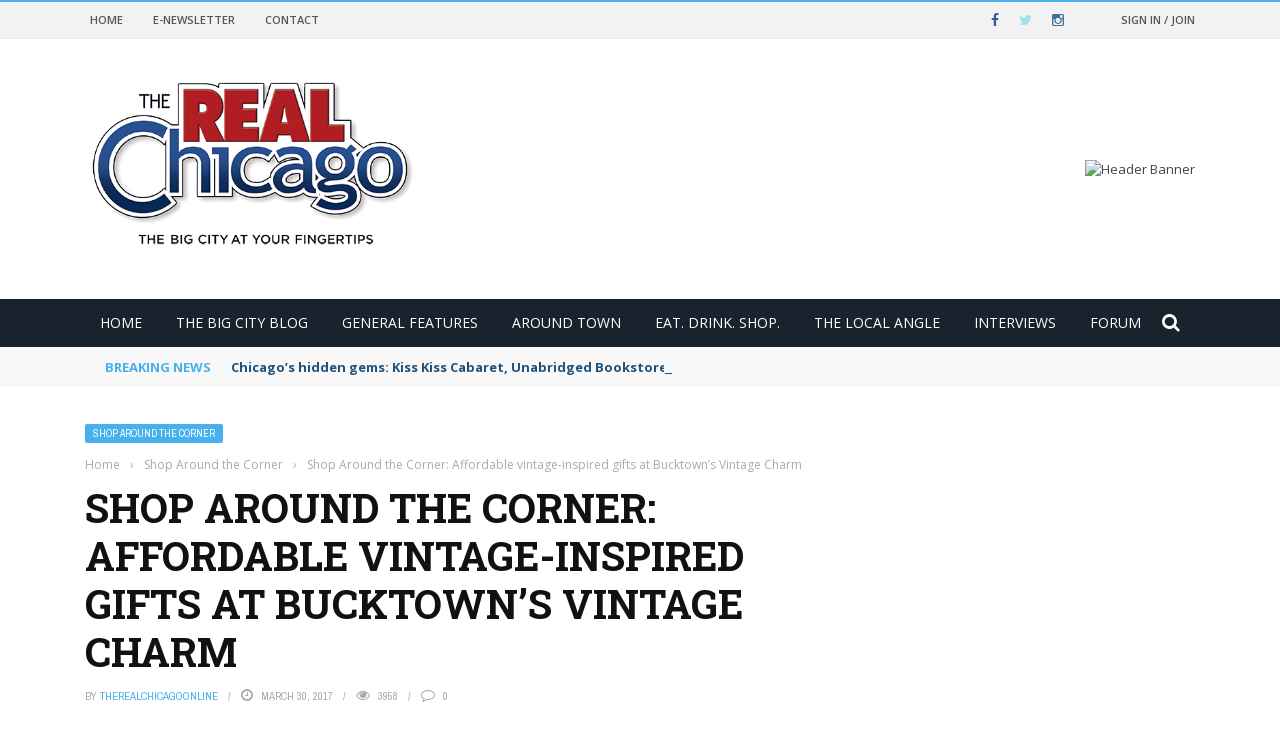

--- FILE ---
content_type: text/html; charset=UTF-8
request_url: https://therealchicago.com/2017/03/30/shop-around-the-corner-affordable-vintage-inspired-gifts-at-bucktowns-vintage-charm/
body_size: 24482
content:
<!DOCTYPE html>
<html lang="en-US">
    <head>
    	<meta charset="UTF-8" />
        
        <meta name="viewport" content="width=device-width, initial-scale=1"/>
        
        <meta http-equiv="Content-Type" content="text/html; charset=UTF-8" />
    	
    	    	
    	<link rel="pingback" href="https://therealchicago.com/xmlrpc.php">
    
    	<title>Shop Around the Corner: Affordable vintage-inspired gifts at Bucktown’s Vintage Charm &#8211; The Real Chicago</title>
<meta name='robots' content='max-image-preview:large' />
<link rel='dns-prefetch' href='//script.metricode.com' />
<link rel='dns-prefetch' href='//code.jquery.com' />
<link rel='dns-prefetch' href='//fonts.googleapis.com' />
<link rel='preconnect' href='https://fonts.gstatic.com' crossorigin />
<link rel="alternate" type="application/rss+xml" title="The Real Chicago &raquo; Feed" href="https://therealchicago.com/feed/" />
<link rel="alternate" type="application/rss+xml" title="The Real Chicago &raquo; Comments Feed" href="https://therealchicago.com/comments/feed/" />
<link rel="alternate" type="application/rss+xml" title="The Real Chicago &raquo; Shop Around the Corner: Affordable vintage-inspired gifts at Bucktown’s Vintage Charm Comments Feed" href="https://therealchicago.com/2017/03/30/shop-around-the-corner-affordable-vintage-inspired-gifts-at-bucktowns-vintage-charm/feed/" />
<link rel="alternate" title="oEmbed (JSON)" type="application/json+oembed" href="https://therealchicago.com/wp-json/oembed/1.0/embed?url=https%3A%2F%2Ftherealchicago.com%2F2017%2F03%2F30%2Fshop-around-the-corner-affordable-vintage-inspired-gifts-at-bucktowns-vintage-charm%2F" />
<link rel="alternate" title="oEmbed (XML)" type="text/xml+oembed" href="https://therealchicago.com/wp-json/oembed/1.0/embed?url=https%3A%2F%2Ftherealchicago.com%2F2017%2F03%2F30%2Fshop-around-the-corner-affordable-vintage-inspired-gifts-at-bucktowns-vintage-charm%2F&#038;format=xml" />
<link rel="stylesheet" type="text/css" href="http://therealchicago.com/wp-content/plugins/wordpress-facebook-grabber/wp-fb-grabber.css" /><style id='wp-img-auto-sizes-contain-inline-css' type='text/css'>
img:is([sizes=auto i],[sizes^="auto," i]){contain-intrinsic-size:3000px 1500px}
/*# sourceURL=wp-img-auto-sizes-contain-inline-css */
</style>
<style id='wp-emoji-styles-inline-css' type='text/css'>

	img.wp-smiley, img.emoji {
		display: inline !important;
		border: none !important;
		box-shadow: none !important;
		height: 1em !important;
		width: 1em !important;
		margin: 0 0.07em !important;
		vertical-align: -0.1em !important;
		background: none !important;
		padding: 0 !important;
	}
/*# sourceURL=wp-emoji-styles-inline-css */
</style>
<link rel='stylesheet' id='wp-block-library-css' href='https://therealchicago.com/wp-includes/css/dist/block-library/style.min.css?ver=6.9' type='text/css' media='all' />
<style id='global-styles-inline-css' type='text/css'>
:root{--wp--preset--aspect-ratio--square: 1;--wp--preset--aspect-ratio--4-3: 4/3;--wp--preset--aspect-ratio--3-4: 3/4;--wp--preset--aspect-ratio--3-2: 3/2;--wp--preset--aspect-ratio--2-3: 2/3;--wp--preset--aspect-ratio--16-9: 16/9;--wp--preset--aspect-ratio--9-16: 9/16;--wp--preset--color--black: #000000;--wp--preset--color--cyan-bluish-gray: #abb8c3;--wp--preset--color--white: #ffffff;--wp--preset--color--pale-pink: #f78da7;--wp--preset--color--vivid-red: #cf2e2e;--wp--preset--color--luminous-vivid-orange: #ff6900;--wp--preset--color--luminous-vivid-amber: #fcb900;--wp--preset--color--light-green-cyan: #7bdcb5;--wp--preset--color--vivid-green-cyan: #00d084;--wp--preset--color--pale-cyan-blue: #8ed1fc;--wp--preset--color--vivid-cyan-blue: #0693e3;--wp--preset--color--vivid-purple: #9b51e0;--wp--preset--gradient--vivid-cyan-blue-to-vivid-purple: linear-gradient(135deg,rgb(6,147,227) 0%,rgb(155,81,224) 100%);--wp--preset--gradient--light-green-cyan-to-vivid-green-cyan: linear-gradient(135deg,rgb(122,220,180) 0%,rgb(0,208,130) 100%);--wp--preset--gradient--luminous-vivid-amber-to-luminous-vivid-orange: linear-gradient(135deg,rgb(252,185,0) 0%,rgb(255,105,0) 100%);--wp--preset--gradient--luminous-vivid-orange-to-vivid-red: linear-gradient(135deg,rgb(255,105,0) 0%,rgb(207,46,46) 100%);--wp--preset--gradient--very-light-gray-to-cyan-bluish-gray: linear-gradient(135deg,rgb(238,238,238) 0%,rgb(169,184,195) 100%);--wp--preset--gradient--cool-to-warm-spectrum: linear-gradient(135deg,rgb(74,234,220) 0%,rgb(151,120,209) 20%,rgb(207,42,186) 40%,rgb(238,44,130) 60%,rgb(251,105,98) 80%,rgb(254,248,76) 100%);--wp--preset--gradient--blush-light-purple: linear-gradient(135deg,rgb(255,206,236) 0%,rgb(152,150,240) 100%);--wp--preset--gradient--blush-bordeaux: linear-gradient(135deg,rgb(254,205,165) 0%,rgb(254,45,45) 50%,rgb(107,0,62) 100%);--wp--preset--gradient--luminous-dusk: linear-gradient(135deg,rgb(255,203,112) 0%,rgb(199,81,192) 50%,rgb(65,88,208) 100%);--wp--preset--gradient--pale-ocean: linear-gradient(135deg,rgb(255,245,203) 0%,rgb(182,227,212) 50%,rgb(51,167,181) 100%);--wp--preset--gradient--electric-grass: linear-gradient(135deg,rgb(202,248,128) 0%,rgb(113,206,126) 100%);--wp--preset--gradient--midnight: linear-gradient(135deg,rgb(2,3,129) 0%,rgb(40,116,252) 100%);--wp--preset--font-size--small: 13px;--wp--preset--font-size--medium: 20px;--wp--preset--font-size--large: 36px;--wp--preset--font-size--x-large: 42px;--wp--preset--spacing--20: 0.44rem;--wp--preset--spacing--30: 0.67rem;--wp--preset--spacing--40: 1rem;--wp--preset--spacing--50: 1.5rem;--wp--preset--spacing--60: 2.25rem;--wp--preset--spacing--70: 3.38rem;--wp--preset--spacing--80: 5.06rem;--wp--preset--shadow--natural: 6px 6px 9px rgba(0, 0, 0, 0.2);--wp--preset--shadow--deep: 12px 12px 50px rgba(0, 0, 0, 0.4);--wp--preset--shadow--sharp: 6px 6px 0px rgba(0, 0, 0, 0.2);--wp--preset--shadow--outlined: 6px 6px 0px -3px rgb(255, 255, 255), 6px 6px rgb(0, 0, 0);--wp--preset--shadow--crisp: 6px 6px 0px rgb(0, 0, 0);}:where(.is-layout-flex){gap: 0.5em;}:where(.is-layout-grid){gap: 0.5em;}body .is-layout-flex{display: flex;}.is-layout-flex{flex-wrap: wrap;align-items: center;}.is-layout-flex > :is(*, div){margin: 0;}body .is-layout-grid{display: grid;}.is-layout-grid > :is(*, div){margin: 0;}:where(.wp-block-columns.is-layout-flex){gap: 2em;}:where(.wp-block-columns.is-layout-grid){gap: 2em;}:where(.wp-block-post-template.is-layout-flex){gap: 1.25em;}:where(.wp-block-post-template.is-layout-grid){gap: 1.25em;}.has-black-color{color: var(--wp--preset--color--black) !important;}.has-cyan-bluish-gray-color{color: var(--wp--preset--color--cyan-bluish-gray) !important;}.has-white-color{color: var(--wp--preset--color--white) !important;}.has-pale-pink-color{color: var(--wp--preset--color--pale-pink) !important;}.has-vivid-red-color{color: var(--wp--preset--color--vivid-red) !important;}.has-luminous-vivid-orange-color{color: var(--wp--preset--color--luminous-vivid-orange) !important;}.has-luminous-vivid-amber-color{color: var(--wp--preset--color--luminous-vivid-amber) !important;}.has-light-green-cyan-color{color: var(--wp--preset--color--light-green-cyan) !important;}.has-vivid-green-cyan-color{color: var(--wp--preset--color--vivid-green-cyan) !important;}.has-pale-cyan-blue-color{color: var(--wp--preset--color--pale-cyan-blue) !important;}.has-vivid-cyan-blue-color{color: var(--wp--preset--color--vivid-cyan-blue) !important;}.has-vivid-purple-color{color: var(--wp--preset--color--vivid-purple) !important;}.has-black-background-color{background-color: var(--wp--preset--color--black) !important;}.has-cyan-bluish-gray-background-color{background-color: var(--wp--preset--color--cyan-bluish-gray) !important;}.has-white-background-color{background-color: var(--wp--preset--color--white) !important;}.has-pale-pink-background-color{background-color: var(--wp--preset--color--pale-pink) !important;}.has-vivid-red-background-color{background-color: var(--wp--preset--color--vivid-red) !important;}.has-luminous-vivid-orange-background-color{background-color: var(--wp--preset--color--luminous-vivid-orange) !important;}.has-luminous-vivid-amber-background-color{background-color: var(--wp--preset--color--luminous-vivid-amber) !important;}.has-light-green-cyan-background-color{background-color: var(--wp--preset--color--light-green-cyan) !important;}.has-vivid-green-cyan-background-color{background-color: var(--wp--preset--color--vivid-green-cyan) !important;}.has-pale-cyan-blue-background-color{background-color: var(--wp--preset--color--pale-cyan-blue) !important;}.has-vivid-cyan-blue-background-color{background-color: var(--wp--preset--color--vivid-cyan-blue) !important;}.has-vivid-purple-background-color{background-color: var(--wp--preset--color--vivid-purple) !important;}.has-black-border-color{border-color: var(--wp--preset--color--black) !important;}.has-cyan-bluish-gray-border-color{border-color: var(--wp--preset--color--cyan-bluish-gray) !important;}.has-white-border-color{border-color: var(--wp--preset--color--white) !important;}.has-pale-pink-border-color{border-color: var(--wp--preset--color--pale-pink) !important;}.has-vivid-red-border-color{border-color: var(--wp--preset--color--vivid-red) !important;}.has-luminous-vivid-orange-border-color{border-color: var(--wp--preset--color--luminous-vivid-orange) !important;}.has-luminous-vivid-amber-border-color{border-color: var(--wp--preset--color--luminous-vivid-amber) !important;}.has-light-green-cyan-border-color{border-color: var(--wp--preset--color--light-green-cyan) !important;}.has-vivid-green-cyan-border-color{border-color: var(--wp--preset--color--vivid-green-cyan) !important;}.has-pale-cyan-blue-border-color{border-color: var(--wp--preset--color--pale-cyan-blue) !important;}.has-vivid-cyan-blue-border-color{border-color: var(--wp--preset--color--vivid-cyan-blue) !important;}.has-vivid-purple-border-color{border-color: var(--wp--preset--color--vivid-purple) !important;}.has-vivid-cyan-blue-to-vivid-purple-gradient-background{background: var(--wp--preset--gradient--vivid-cyan-blue-to-vivid-purple) !important;}.has-light-green-cyan-to-vivid-green-cyan-gradient-background{background: var(--wp--preset--gradient--light-green-cyan-to-vivid-green-cyan) !important;}.has-luminous-vivid-amber-to-luminous-vivid-orange-gradient-background{background: var(--wp--preset--gradient--luminous-vivid-amber-to-luminous-vivid-orange) !important;}.has-luminous-vivid-orange-to-vivid-red-gradient-background{background: var(--wp--preset--gradient--luminous-vivid-orange-to-vivid-red) !important;}.has-very-light-gray-to-cyan-bluish-gray-gradient-background{background: var(--wp--preset--gradient--very-light-gray-to-cyan-bluish-gray) !important;}.has-cool-to-warm-spectrum-gradient-background{background: var(--wp--preset--gradient--cool-to-warm-spectrum) !important;}.has-blush-light-purple-gradient-background{background: var(--wp--preset--gradient--blush-light-purple) !important;}.has-blush-bordeaux-gradient-background{background: var(--wp--preset--gradient--blush-bordeaux) !important;}.has-luminous-dusk-gradient-background{background: var(--wp--preset--gradient--luminous-dusk) !important;}.has-pale-ocean-gradient-background{background: var(--wp--preset--gradient--pale-ocean) !important;}.has-electric-grass-gradient-background{background: var(--wp--preset--gradient--electric-grass) !important;}.has-midnight-gradient-background{background: var(--wp--preset--gradient--midnight) !important;}.has-small-font-size{font-size: var(--wp--preset--font-size--small) !important;}.has-medium-font-size{font-size: var(--wp--preset--font-size--medium) !important;}.has-large-font-size{font-size: var(--wp--preset--font-size--large) !important;}.has-x-large-font-size{font-size: var(--wp--preset--font-size--x-large) !important;}
/*# sourceURL=global-styles-inline-css */
</style>

<style id='classic-theme-styles-inline-css' type='text/css'>
/*! This file is auto-generated */
.wp-block-button__link{color:#fff;background-color:#32373c;border-radius:9999px;box-shadow:none;text-decoration:none;padding:calc(.667em + 2px) calc(1.333em + 2px);font-size:1.125em}.wp-block-file__button{background:#32373c;color:#fff;text-decoration:none}
/*# sourceURL=/wp-includes/css/classic-themes.min.css */
</style>
<link rel='stylesheet' id='contact-form-7-css' href='https://therealchicago.com/wp-content/plugins/contact-form-7/includes/css/styles.css?ver=6.0.6' type='text/css' media='all' />
<link rel='stylesheet' id='bkswcss-css' href='https://therealchicago.com/wp-content/plugins/short-code/css/shortcode.css?ver=6.9' type='text/css' media='all' />
<link rel='stylesheet' id='twttr_stylesheet-css' href='https://therealchicago.com/wp-content/plugins/twitter-plugin/css/style.css?ver=2.66' type='text/css' media='all' />
<link rel='stylesheet' id='wp-polls-css' href='https://therealchicago.com/wp-content/plugins/wp-polls/polls-css.css?ver=2.77.3' type='text/css' media='all' />
<style id='wp-polls-inline-css' type='text/css'>
.wp-polls .pollbar {
	margin: 1px;
	font-size: 6px;
	line-height: 8px;
	height: 8px;
	background-image: url('https://therealchicago.com/wp-content/plugins/wp-polls/images/default/pollbg.gif');
	border: 1px solid #c8c8c8;
}

/*# sourceURL=wp-polls-inline-css */
</style>
<link rel='stylesheet' id='jquery-core-css-css' href='http://code.jquery.com/ui/1.11.4/themes/smoothness/jquery-ui.css?ver=6.9' type='text/css' media='all' />
<link rel='stylesheet' id='login-with-ajax-css' href='https://therealchicago.com/wp-content/themes/gloria/plugins/login-with-ajax/widget.css?ver=4.4' type='text/css' media='all' />
<link rel='stylesheet' id='bootstrap-css-css' href='https://therealchicago.com/wp-content/themes/gloria/framework/bootstrap/css/bootstrap.css?ver=6.9' type='text/css' media='all' />
<link rel='stylesheet' id='fa-css' href='https://therealchicago.com/wp-content/themes/gloria/css/fonts/awesome-fonts/css/font-awesome.min.css?ver=6.9' type='text/css' media='all' />
<link rel='stylesheet' id='gloria-theme-plugins-css' href='https://therealchicago.com/wp-content/themes/gloria/css/theme_plugins.css?ver=6.9' type='text/css' media='all' />
<link rel='stylesheet' id='gloria-style-css' href='https://therealchicago.com/wp-content/themes/gloria/css/bkstyle.css?ver=6.9' type='text/css' media='all' />
<link rel='stylesheet' id='gloria-woocommerce-css' href='https://therealchicago.com/wp-content/themes/gloria/css/woocommerce_css/woocommerce.css?ver=6.9' type='text/css' media='all' />
<link rel='stylesheet' id='gloria-bbpress-css' href='https://therealchicago.com/wp-content/themes/gloria/css/bbpress_css/bbpress.css?ver=6.9' type='text/css' media='all' />
<link rel='stylesheet' id='gloria-responsive-css' href='https://therealchicago.com/wp-content/themes/gloria/css/responsive.css?ver=6.9' type='text/css' media='all' />
<link rel='stylesheet' id='gloria-wpstyle-css' href='https://therealchicago.com/wp-content/themes/gloria/style.css?ver=6.9' type='text/css' media='all' />
<link rel='stylesheet' id='__EPYT__style-css' href='https://therealchicago.com/wp-content/plugins/youtube-embed-plus/styles/ytprefs.min.css?ver=14.2.1.3' type='text/css' media='all' />
<style id='__EPYT__style-inline-css' type='text/css'>

                .epyt-gallery-thumb {
                        width: 33.333%;
                }
                
/*# sourceURL=__EPYT__style-inline-css */
</style>
<link rel="preload" as="style" href="https://fonts.googleapis.com/css?family=Open%20Sans:300,400,500,600,700,800,300italic,400italic,500italic,600italic,700italic,800italic%7CArchivo%20Narrow:400,500,600,700,400italic,500italic,600italic,700italic%7CRoboto%20Slab:100,200,300,400,500,600,700,800,900&#038;display=swap&#038;ver=1697825110" /><link rel="stylesheet" href="https://fonts.googleapis.com/css?family=Open%20Sans:300,400,500,600,700,800,300italic,400italic,500italic,600italic,700italic,800italic%7CArchivo%20Narrow:400,500,600,700,400italic,500italic,600italic,700italic%7CRoboto%20Slab:100,200,300,400,500,600,700,800,900&#038;display=swap&#038;ver=1697825110" media="print" onload="this.media='all'"><noscript><link rel="stylesheet" href="https://fonts.googleapis.com/css?family=Open%20Sans:300,400,500,600,700,800,300italic,400italic,500italic,600italic,700italic,800italic%7CArchivo%20Narrow:400,500,600,700,400italic,500italic,600italic,700italic%7CRoboto%20Slab:100,200,300,400,500,600,700,800,900&#038;display=swap&#038;ver=1697825110" /></noscript><link rel='stylesheet' id='animated-css' href='https://therealchicago.com/wp-content/plugins/like-box/includes/style/effects.css?ver=6.9' type='text/css' media='all' />
<link rel='stylesheet' id='front_end_like_box-css' href='https://therealchicago.com/wp-content/plugins/like-box/includes/style/style.css?ver=6.9' type='text/css' media='all' />
<link rel='stylesheet' id='dashicons-css' href='https://therealchicago.com/wp-includes/css/dashicons.min.css?ver=6.9' type='text/css' media='all' />
<link rel='stylesheet' id='thickbox-css' href='https://therealchicago.com/wp-includes/js/thickbox/thickbox.css?ver=6.9' type='text/css' media='all' />
<script type="text/javascript" src="https://therealchicago.com/wp-includes/js/jquery/jquery.min.js?ver=3.7.1" id="jquery-core-js"></script>
<script type="text/javascript" src="https://therealchicago.com/wp-includes/js/jquery/jquery-migrate.min.js?ver=3.4.1" id="jquery-migrate-js"></script>
<script type="text/javascript" src="http://code.jquery.com/ui/1.11.4/jquery-ui.js?ver=1" id="ui-core-js-js"></script>
<script type="text/javascript" id="login-with-ajax-js-extra">
/* <![CDATA[ */
var LWA = {"ajaxurl":"https://therealchicago.com/wp-admin/admin-ajax.php","off":""};
//# sourceURL=login-with-ajax-js-extra
/* ]]> */
</script>
<script type="text/javascript" src="https://therealchicago.com/wp-content/themes/gloria/plugins/login-with-ajax/login-with-ajax.js?ver=4.4" id="login-with-ajax-js"></script>
<script type="text/javascript" src="https://therealchicago.com/wp-content/plugins/login-with-ajax/ajaxify/ajaxify.min.js?ver=4.4" id="login-with-ajax-ajaxify-js"></script>
<script type="text/javascript" id="__ytprefs__-js-extra">
/* <![CDATA[ */
var _EPYT_ = {"ajaxurl":"https://therealchicago.com/wp-admin/admin-ajax.php","security":"d60f0fa8a5","gallery_scrolloffset":"20","eppathtoscripts":"https://therealchicago.com/wp-content/plugins/youtube-embed-plus/scripts/","eppath":"https://therealchicago.com/wp-content/plugins/youtube-embed-plus/","epresponsiveselector":"[\"iframe.__youtube_prefs_widget__\"]","epdovol":"1","version":"14.2.1.3","evselector":"iframe.__youtube_prefs__[src], iframe[src*=\"youtube.com/embed/\"], iframe[src*=\"youtube-nocookie.com/embed/\"]","ajax_compat":"","maxres_facade":"eager","ytapi_load":"light","pause_others":"","stopMobileBuffer":"1","facade_mode":"","not_live_on_channel":"","vi_active":"","vi_js_posttypes":[]};
//# sourceURL=__ytprefs__-js-extra
/* ]]> */
</script>
<script type="text/javascript" src="https://therealchicago.com/wp-content/plugins/youtube-embed-plus/scripts/ytprefs.min.js?ver=14.2.1.3" id="__ytprefs__-js"></script>
<script type="text/javascript" src="https://therealchicago.com/wp-content/plugins/like-box/includes/javascript/front_end_js.js?ver=6.9" id="like-box-front-end-js"></script>
<script type="text/javascript" src="https://therealchicago.com/wp-content/plugins/google-analyticator/external-tracking.min.js?ver=6.5.7" id="ga-external-tracking-js"></script>
<link rel="https://api.w.org/" href="https://therealchicago.com/wp-json/" /><link rel="alternate" title="JSON" type="application/json" href="https://therealchicago.com/wp-json/wp/v2/posts/8705" /><link rel="EditURI" type="application/rsd+xml" title="RSD" href="https://therealchicago.com/xmlrpc.php?rsd" />
<meta name="generator" content="WordPress 6.9" />
<link rel="canonical" href="https://therealchicago.com/2017/03/30/shop-around-the-corner-affordable-vintage-inspired-gifts-at-bucktowns-vintage-charm/" />
<link rel='shortlink' href='https://therealchicago.com/?p=8705' />
<meta name="generator" content="Redux 4.5.7" />            <link rel="alternate" media="only screen and (max-width: 640px)" href="https://therealchicago.com/#article/8705" />
        <script type="text/javascript">
            var ajaxurl = 'https://therealchicago.com/wp-admin/admin-ajax.php';
        </script>
    <meta name="generator" content="Elementor 3.28.3; features: additional_custom_breakpoints, e_local_google_fonts; settings: css_print_method-external, google_font-enabled, font_display-auto">
			<style>
				.e-con.e-parent:nth-of-type(n+4):not(.e-lazyloaded):not(.e-no-lazyload),
				.e-con.e-parent:nth-of-type(n+4):not(.e-lazyloaded):not(.e-no-lazyload) * {
					background-image: none !important;
				}
				@media screen and (max-height: 1024px) {
					.e-con.e-parent:nth-of-type(n+3):not(.e-lazyloaded):not(.e-no-lazyload),
					.e-con.e-parent:nth-of-type(n+3):not(.e-lazyloaded):not(.e-no-lazyload) * {
						background-image: none !important;
					}
				}
				@media screen and (max-height: 640px) {
					.e-con.e-parent:nth-of-type(n+2):not(.e-lazyloaded):not(.e-no-lazyload),
					.e-con.e-parent:nth-of-type(n+2):not(.e-lazyloaded):not(.e-no-lazyload) * {
						background-image: none !important;
					}
				}
			</style>
			<link rel="shortcut icon" href="https://new.therealchicago.com/wp-content/uploads/2019/12/cropped-Fav.png"/>
    
    <style type='text/css' media="all">
                ::selection {color: #FFF; background: #47B0ED}
        ::-webkit-selection {color: #FFF; background: #47B0ED}
         
             p > a, .article-content p a, .article-content p a:visited, .article-content p a:focus, .article-content li a, .article-content li a:visited, 
             .article-content li a:focus, .content_out.small-post .meta .post-category a, .ticker-title, #top-menu>ul>li:hover, 
             #top-menu>ul>li .sub-menu li:hover, .content_in .meta > div.post-category a,
            .meta .post-category a, .top-nav .bk-links-modal:hover, .bk-lwa-profile .bk-user-data > div:hover,
            .s-post-header .meta > .post-category a, .breadcrumbs .location,
            .error-number h4, .redirect-home,
            .bk-author-box .author-info .bk-author-page-contact a:hover, .bk-blog-content .meta .post-category a, .widget-social-counter ul li .social-icon,
            #pagination .page-numbers, .post-page-links a, .single-page .icon-play:hover, .bk-author-box .author-info h3,
            #wp-calendar tbody td a, #wp-calendar tfoot #prev, .widget-feedburner > h3, 
            a.bk_u_login:hover, a.bk_u_logout:hover, .widget-feedburner .feedburner-inner > h3,
            .meta .post-author a, .content_out.small-post .post-category a, .widget-tabs .cm-header .author-name, blockquote, blockquote:before, 
            /* Title hover */
            .bk-main-feature-inner .bk-small-group .title:hover, .row-type h4:hover, .content_out.small-post h4:hover, 
            .widget-tabs .author-comment-wrap h4:hover, .widget_comment .post-title:hover, .classic-blog-type .post-c-wrap .title:hover, 
            .module-large-blog .post-c-wrap h4:hover, .widget_reviews_tabs .post-list h4:hover, .module-tiny-row .post-c-wrap h4:hover, .pros-cons-title, 
            .article-content p a:hover, .article-content p a:visited, .article-content p a:focus, .s-post-nav .nav-btn h3:hover,
            .widget_recent_entries a:hover, .widget_archive a:hover, .widget_categories a:hover, .widget_meta a:hover, .widget_pages a:hover, .widget_recent_comments a:hover, .widget_nav_menu > div a:hover,
            .widget_rss li a:hover, .widget.timeline-posts li a:hover, .widget.timeline-posts li a:hover .post-date, 
            .bk-header-2 .header-social .social-icon a:hover, .bk-header-90 .header-social .social-icon a:hover,
            /*** Woocommerce ***/
            .woocommerce-page .star-rating span, .woocommerce-page p.stars a, .woocommerce-page div.product form.cart table td .reset_variations:hover,
            .bk_small_cart .widget_shopping_cart .cart_list a:hover,
            /*** BBPRESS ***/
            #subscription-toggle, #subscription-toggle:hover, #bbpress-forums li > a:hover,
            .widget_recent_topics .details .comment-author a, .bbp-author-name, .bbp-author-name:hover, .bbp-author-name:visited, 
            .widget_latest_replies .details .comment-author, .widget_recent_topics .details .post-title:hover, .widget_display_views ul li a:hover, .widget_display_topics ul li a:hover, 
            .widget_display_replies ul li a:hover, .widget_display_forums ul li a:hover, 
            .widget_latest_replies .details h4:hover
            {color: #47B0ED}
            
            .widget_tag_cloud .tagcloud a:hover,
            #comment-submit:hover, .main-nav, 
            #pagination .page-numbers, .post-page-links a, .post-page-links > span, .widget_latest_comments .flex-direction-nav li a:hover,
            #mobile-inner-header, input[type="submit"]:hover, #pagination .page-numbers, .post-page-links a, .post-page-links > span, .bk-login-modal, .lwa-register.lwa-register-default,
            .button:hover, .bk-back-login:hover, .footer .widget-title h3, .footer .widget-tab-titles li.active h3,
            #mobile-inner-header, .readmore a:hover, .loadmore span.ajaxtext:hover, .result-msg a:hover, .top-bar, .widget.timeline-posts li a:hover .meta:before,
            .button:hover, .woocommerce-page input.button.alt:hover, .woocommerce-page input.button:hover, .woocommerce-page div.product form.cart .button:hover,
            .woocommerce-page .woocommerce-message .button:hover, .woocommerce-page a.button:hover, .woocommerce-cart .wc-proceed-to-checkout a.checkout-button:hover,
            .bk_small_cart .woocommerce.widget_shopping_cart .buttons a:hover, .recommend-box h3:after
            {border-color: #47B0ED;}

            .sidebar-wrap .widgettitle,
            .flex-direction-nav li a:hover, #back-top, .module-fw-slider .flex-control-nav li a.flex-active, .related-box h3 a.active,
            .footer .cm-flex .flex-control-paging li a.flex-active, .main-nav #main-menu .menu > li:hover, #main-menu > ul > li.current-menu-item,
            .module-title h2, .page-title h2, .row-type .post-category a, .bk-small-group .post-category a, .module-grid-carousel .bk-carousel-wrap .item-child .post-category a,
            .bk-review-box .bk-overlay span, .bk-score-box, .share-total, #pagination .page-numbers.current, .post-page-links > span, .widget_latest_comments .flex-direction-nav li a:hover,
            .searchform-wrap .search-icon, .module-square-grid .content_in_wrapper, .module-large-blog .post-category a, .result-msg a:hover,
            .readmore a:hover, .module-fw-slider .post-c-wrap .post-category a, .rating-wrap, .inner-cell .innerwrap .post-category a, .module-carousel .post-c-wrap .post-category a, 
            .widget_slider .post-category a, .module-square-grid .post-c-wrap .post-category a, .module-grid .post-c-wrap .post-category a,.module-title .bk-tabs.active a, .classic-blog-type .post-category a, .sidebar-wrap .widget-title h3, .widget-tab-titles li.active h3, 
            .module-fw-slider .post-c-wrap .readmore a:hover, .loadmore span.ajaxtext:hover, .widget_tag_cloud .tagcloud a:hover, .widget.timeline-posts li a:hover .meta:before,
            .s-tags a:hover, .singletop .post-category a, .mCSB_scrollTools .mCSB_dragger .mCSB_dragger_bar, .mCSB_scrollTools .mCSB_dragger:hover .mCSB_dragger_bar, 
            .mCSB_scrollTools .mCSB_dragger:active .mCSB_dragger_bar, .mCSB_scrollTools .mCSB_dragger.mCSB_dragger_onDrag .mCSB_dragger_bar, .widget-postlist .large-post .post-category a,
            input[type="submit"]:hover, .widget-feedburner .feedburner-subscribe:hover button, .bk-back-login:hover, #comment-submit:hover,
            .bk-header-slider .post-c-wrap .readmore a,
            /** Woocommerce **/
            .woocommerce span.onsale, .woocommerce-page span.onsale, .button:hover, .woocommerce-page input.button.alt:hover, .woocommerce-page input.button:hover, .woocommerce-page div.product form.cart .button:hover,
            .woocommerce-page .woocommerce-message .button:hover, .woocommerce-page a.button:hover, .woocommerce-cart .wc-proceed-to-checkout a.checkout-button:hover, 
            .woocommerce-page div.product .summary .product_title span, .woocommerce-page div.product .woocommerce-tabs ul.tabs li.active, 
            .related.products > h2 span, .woocommerce-page #reviews h3 span, .upsells.products > h2 span, .cross-sells > h2 span, .woocommerce-page .cart-collaterals .cart_totals h2 span, 
            .woocommerce-page div.product .summary .product_title span, .woocommerce-page .widget_price_filter .ui-slider .ui-slider-range, 
            .woocommerce-page .widget_price_filter .ui-slider .ui-slider-handle, .product_meta .post-tags a:hover, .widget_display_stats dd strong, 
            .bk_small_cart .woocommerce.widget_shopping_cart .buttons a:hover, .bk_small_cart .cart-contents span,
            /*** BBPRESS ***/
            #bbpress-forums #bbp-search-form .search-icon, .widget_display_search .search-icon, #bbpress-forums div.bbp-topic-tags a:hover,
            div.wpforms-container-full .wpforms-form button[type=submit], div.wpforms-container-full .wpforms-form button[type=submit]:hover
            {background-color: #47B0ED;}
            @-webkit-keyframes rotateplane {
                0% {
                    -webkit-transform: perspective(120px) scaleX(1) scaleY(1);
                    background-color: #47B0ED;
                }
                25% {
                    -webkit-transform: perspective(120px) rotateY(90deg) scaleX(1) scaleY(1);
                    background-color: #47B0ED;
                }
                25.1% {
                    -webkit-transform: perspective(120px) rotateY(90deg) scaleX(-1) scaleY(1);
                    background-color: #333333;
                }
                50% {
                    -webkit-transform: perspective(120px) rotateY(180deg) scaleX(-1) scaleY(1);
                    background-color: #333333;
                }
                75% {
                    -webkit-transform: perspective(120px) rotateY(180deg) rotateX(90deg) scaleX(-1) scaleY(1);
                    background-color: #333333;
                }
                75.1% {
                    -webkit-transform: perspective(120px) rotateY(180deg) rotateX(90deg) scaleX(-1) scaleY(-1);
                    background-color: #47B0ED;
                }
                100% {
                    -webkit-transform: perspective(120px) rotateY(180deg) rotateX(180deg) scaleX(-1) scaleY(-1);
                    background-color: #47B0ED;
                }
            }
            @keyframes rotateplane {
                0% {
                    transform: perspective(120px) rotateX(0deg) rotateY(0deg) scaleX(1) scaleY(1);
                    -webkit-transform: perspective(120px) rotateX(0deg) rotateY(0deg) scaleX(1) scaleY(1);
                    background-color: #47B0ED;
                }
                25% {
                    transform: perspective(120px) rotateX(-90deg) rotateY(0deg) scaleX(1) scaleY(1);
                    -webkit-transform: perspective(120px) rotateX(0deg) rotateY(0deg) scaleX(1) scaleY(1);
                    background-color: #47B0ED;
                }
                25.1% {
                    transform: perspective(120px) rotateX(-90deg) rotateY(0deg) scaleX(1) scaleY(-1);
                    -webkit-transform: perspective(120px) rotateX(-90deg) rotateY(0deg) scaleX(1) scaleY(-1);
                    background-color: #333333;
                }
                50% {
                    transform: perspective(120px) rotateX(-180.1deg) rotateY(0deg) scaleX(1) scaleY(-1);
                    -webkit-transform: perspective(120px) rotateX(-180.1deg) rotateY(0deg) scaleX(1) scaleY(-1);
                    background-color: #333333;
                }
                75% {
                    transform: perspective(120px) rotateX(-180.1deg) rotateY(-90deg) scaleX(1) scaleY(-1);
                    -webkit-transform: perspective(120px) rotateX(-180.1deg) rotateY(-90deg) scaleX(1) scaleY(-1);
                    background-color: #333333;
                }
                75.1% {
                    transform: perspective(120px) rotateX(-180.1deg) rotateY(-90deg) scaleX(-1) scaleY(-1);
                    -webkit-transform: perspective(120px) rotateX(-180.1deg) rotateY(-90deg) scaleX(-1) scaleY(-1);
                    background-color: #47B0ED;
                }
                100% {
                    transform: perspective(120px) rotateX(-180deg) rotateY(-179.9deg) scaleX(-1) scaleY(-1);
                    -webkit-transform: perspective(120px) rotateX(-180deg) rotateY(-179.9deg) scaleX(-1) scaleY(-1);
                    background-color: #47B0ED;
                }
            }
            .content_out .review-score, ::-webkit-scrollbar-thumb, ::-webkit-scrollbar-thumb:window-inactive 
            {background-color: rgba(71,176,237,0.9);}
            
            .footer .cm-flex .flex-control-paging li a
            {background-color: rgba(71,176,237,0.3);}
            

                 
                .widget_most_commented .comments:after 
                {border-right-color: #333946;}
                .sidebar-wrap .widgettitle:after,
                #main-mobile-menu, .bk-dropdown-menu, .bk-sub-sub-menu, .sub-menu, .bk-mega-menu, .bk-mega-column-menu ,
                .ajax-form input, .module-title .main-title, .sidebar-wrap .widget-title, .widget_most_commented .comments,
                .related-box h3 a, .widget-tab-titles, .bk-tabs-wrapper, .widget-feedburner .feedburner-email, .widget-feedburner .feedburner-subscribe button
                {background-color: #333946;}
            
                            #page-wrap { width: auto; }
                .module-grid .post-c-wrap {
    -webkit-backface-visibility: hidden; /* Chrome, Safari, Opera */
   	backface-visibility: hidden;
}    </style>
        <!-- Google Analytics Tracking by Google Analyticator 6.5.7 -->
<script type="text/javascript">
    var analyticsFileTypes = [];
    var analyticsSnippet = 'enabled';
    var analyticsEventTracking = 'enabled';
</script>
<script type="text/javascript">
	var _gaq = _gaq || [];
  
	_gaq.push(['_setAccount', 'UA-32102408-1']);
    _gaq.push(['_addDevId', 'i9k95']); // Google Analyticator App ID with Google
	_gaq.push(['_trackPageview']);

	(function() {
		var ga = document.createElement('script'); ga.type = 'text/javascript'; ga.async = true;
		                ga.src = ('https:' == document.location.protocol ? 'https://ssl' : 'http://www') + '.google-analytics.com/ga.js';
		                var s = document.getElementsByTagName('script')[0]; s.parentNode.insertBefore(ga, s);
	})();
</script>
		<style type="text/css" id="wp-custom-css">
			.logo img{
    height: 200px !important;
}
#main-menu > ul > li > a {
    padding: 0 15px !important;
}		</style>
		<style id="gloria_option-dynamic-css" title="dynamic-css" class="redux-options-output">#top-menu>ul>li, #top-menu>ul>li .sub-menu li, .bk_u_login, .bk_u_logout, .bk-links-modal{font-family:"Open Sans";font-weight:600;font-style:normal;}.header .logo.logo-text h1 a, .module-title h2, .page-title h2, .sidebar-wrap .widgettitle, .sidebar-wrap .widget-title h3, .widget-tab-titles h3, .main-nav #main-menu .menu > li, .main-nav #main-menu .menu > li > a, .mega-title h3, .header .logo.logo-text h1, .bk-sub-posts .post-title,
                            .comment-box .comment-author-name, .today-date, .related-box h3, .comment-box .comments-area-title h3, .comment-respond h3, .comments-area .comments-area-title h3, 
                            .bk-author-box .author-info h3, .footer .widget-title h3, .recommend-box h3, .bk-login-title, #footer-menu a, .bk-copyright, 
                            .woocommerce-page div.product .product_title, .woocommerce div.product .woocommerce-tabs ul.tabs li a, .module-title .bk-tabs,
                            .related.products > h2 span, .woocommerce-page #reviews h3 span, .upsells.products > h2 span, .cross-sells > h2 span, 
                            .woocommerce-page .cart-collaterals .cart_totals h2 span, .woocommerce-page div.product .summary .product_title span{font-family:"Open Sans";font-weight:400;font-style:normal;}.review-score, .bk-criteria-wrap > span, .rating-wrap span, .pros-cons-title{font-family:"Archivo Narrow";font-weight:700;font-style:normal;}.widget-tabs .cm-header, .widget-review-tabs ul li .bk-final-score, .widget-social-counter .counter, .widget-social-counter ul li .data .subscribe, .meta, .post-category, .widget_comment .cm-header div, .comment-box .comment-time, .share-box ul li .share-item__value,.share-box .bk-share .share-item__valuem, .share-total, .loadmore span.ajaxtext, .bk-search-content .nothing-respond, .share-sticky .total-share-wrap{font-family:"Archivo Narrow";font-weight:400;font-style:normal;}h1, h2, h3, h4, h5, #mobile-top-menu > ul > li, #mobile-menu > ul > li, .widget_display_stats dt,
                            .widget_display_views ul li a, .widget_display_topics ul li a, .widget_display_replies ul li a, 
                            .widget_display_forums ul li a, .widget_loginwithajaxwidget .bk-user-data ,.bk-share-box-top > span{font-family:"Roboto Slab";font-weight:700;font-style:normal;}body, textarea, input, p, .ticker-wrapper h4,
                            .entry-excerpt, .comment-text, .comment-author, .article-content,
                            .comments-area, .tag-list, .bk-mega-menu .bk-sub-posts .feature-post .menu-post-item .post-date, .comments-area small{font-family:"Open Sans";font-weight:400;font-style:normal;}</style>    </head>
    
    <body class="wp-singular post-template-default single single-post postid-8705 single-format-standard wp-theme-gloria elementor-default elementor-kit-11492">
        <div id="page-wrap" class= 'wide'>
        <div id="main-mobile-menu">
            <div class="block">
                <div id="mobile-inner-header">
                    <h3 class="menu-title">
                        The Real Chicago                    </h3>
                    <a class="mobile-menu-close" href="#" title="Close"><i class="fa fa-long-arrow-left"></i></a>
                </div>
                                     <div class="top-menu">
                        <h3 class="menu-location-title">
                            Top Menu                        </h3>
                    <div id="mobile-top-menu" class="menu-top-menu-container"><ul id="menu-top-menu" class="menu"><li id="menu-item-10211" class="menu-item menu-item-type-post_type menu-item-object-page menu-item-home menu-item-10211"><a href="https://therealchicago.com/">Home</a></li>
<li id="menu-item-10212" class="menu-item menu-item-type-custom menu-item-object-custom menu-item-10212"><a href="#">E-newsletter</a></li>
<li id="menu-item-10213" class="menu-item menu-item-type-custom menu-item-object-custom menu-item-10213"><a href="#">Contact</a></li>
</ul></div>                    </div>
                                <div class="main-menu">
                    <h3 class="menu-location-title">
                        Main Menu                    </h3>
                    <div id="mobile-menu" class="menu-main-menu-container"><ul id="menu-main-menu" class="menu"><li id="menu-item-10214" class="menu-item menu-item-type-post_type menu-item-object-page menu-item-home menu-item-10214"><a href="https://therealchicago.com/">Home</a></li>
<li id="menu-item-10215" class="menu-item menu-item-type-taxonomy menu-item-object-category menu-item-10215 menu-category-12"><a href="https://therealchicago.com/category/the-big-city-blog/">The Big City Blog</a></li>
<li id="menu-item-10216" class="menu-item menu-item-type-taxonomy menu-item-object-category menu-item-10216 menu-category-948"><a href="https://therealchicago.com/category/featured-blogs/general-features/">General Features</a></li>
<li id="menu-item-10217" class="menu-item menu-item-type-taxonomy menu-item-object-category menu-item-has-children menu-item-10217 menu-category-7"><a href="https://therealchicago.com/category/around-town/">Around Town</a>
<ul class="sub-menu">
	<li id="menu-item-10218" class="menu-item menu-item-type-taxonomy menu-item-object-category menu-item-10218 menu-category-947"><a href="https://therealchicago.com/category/featured-blogs/first-look-reviews/">First Look &#8211; Reviews</a></li>
	<li id="menu-item-10219" class="menu-item menu-item-type-taxonomy menu-item-object-category menu-item-10219 menu-category-889"><a href="https://therealchicago.com/category/featured-blogs/hidden-gems/">Hidden Gems</a></li>
	<li id="menu-item-10220" class="menu-item menu-item-type-taxonomy menu-item-object-category menu-item-10220 menu-category-13"><a href="https://therealchicago.com/category/featured-blogs/inside-scoop/">Inside Scoop</a></li>
</ul>
</li>
<li id="menu-item-10221" class="menu-item menu-item-type-custom menu-item-object-custom menu-item-has-children menu-item-10221"><a href="#">Eat. Drink. Shop.</a>
<ul class="sub-menu">
	<li id="menu-item-10222" class="menu-item menu-item-type-taxonomy menu-item-object-category menu-item-10222 menu-category-943"><a href="https://therealchicago.com/category/a-table-for-four/">Good Eats</a></li>
	<li id="menu-item-10223" class="menu-item menu-item-type-taxonomy menu-item-object-category menu-item-10223 menu-category-949"><a href="https://therealchicago.com/category/signature-dishes/">Signature Dishes</a></li>
	<li id="menu-item-10224" class="menu-item menu-item-type-taxonomy menu-item-object-category menu-item-10224 menu-category-891"><a href="https://therealchicago.com/category/a-round-of-drinks/">A Round of Drinks</a></li>
	<li id="menu-item-10225" class="menu-item menu-item-type-taxonomy menu-item-object-category current-post-ancestor current-menu-parent current-post-parent menu-item-10225 menu-category-893"><a href="https://therealchicago.com/category/shop-around-the-corner/">Shop Around the Corner</a></li>
</ul>
</li>
<li id="menu-item-10226" class="menu-item menu-item-type-post_type menu-item-object-page menu-item-has-children menu-item-10226"><a href="https://therealchicago.com/local-corner/">The Local Angle</a>
<ul class="sub-menu">
	<li id="menu-item-10227" class="menu-item menu-item-type-taxonomy menu-item-object-category menu-item-10227 menu-category-14"><a href="https://therealchicago.com/category/featured-blogs/chicago-insider/">Chicago Insider</a></li>
	<li id="menu-item-10228" class="menu-item menu-item-type-taxonomy menu-item-object-category menu-item-10228 menu-category-22"><a href="https://therealchicago.com/category/featured-blogs/localcorner/">The Local Corner</a></li>
	<li id="menu-item-10229" class="menu-item menu-item-type-taxonomy menu-item-object-category menu-item-10229 menu-category-15"><a href="https://therealchicago.com/category/my-chicago/">My Chicago</a></li>
</ul>
</li>
<li id="menu-item-10230" class="menu-item menu-item-type-post_type menu-item-object-page menu-item-10230"><a href="https://therealchicago.com/interviews/">Interviews</a></li>
<li id="menu-item-10231" class="menu-item menu-item-type-custom menu-item-object-custom menu-item-10231"><a href="#">Forum</a></li>
</ul></div>                </div>
            </div>
        </div>
        <div id="page-inner-wrap">
            <div class="page-cover mobile-menu-close"></div>
            <div class="bk-page-header">
                <div class="header-wrap header-1">
                    <div class="top-bar" style="display: ;">
                        <div class="bkwrapper container">
                                                            <div class="top-nav clearfix">
                                                                            	<div class="lwa bk-lwa lwa-template-modal bk-template-modal">		            <a href="https://therealchicago.com/wp-login.php?template=default" class="lwa-links-modal bk-links-modal">Sign in / Join</a>
		        		<div class="lwa-modal bk-login-modal" style="display:none;">
            <div class="lwa-form bk-login-form-wrapper bk-form-wrapper">
                <h1 class="bk-login-title">Login</h1>
    	        <form name="lwa-form" class="bk-login-modal-form bk-lwa-form" action="https://therealchicago.com/wp-login.php?template=default" method="post">
                    <div class="bk-login-panel">Welcome! Login in to your account</div>
                    <div class="bk-login-status">
                        <span class="lwa-status"></span>
                    </div>
    	            <div class="bk-ajaxform-wrap">
    	                <div class="lwa-username bk-login-input">
    	                    <div class="username_input bkusername_input">
    	                        <input type="text" name="log" id="lwa_user_login" class="input" placeholder="your username" required />
    	                    </div>
    	                </div>
    	                <div class="lwa-password bk-login-input">
    	                    <div class="password_input bkpassword_input">
    	                        <input type="password" name="pwd" id="lwa_user_pass" class="input" value="" placeholder="your password" required />
    	                    </div>
    	                </div>
                            	                <div class="lwa-submit bk-formsubmit">
    	                    <div class="lwa-links bk-links">
    	                        <div class="bk-rememberme">
        				        	        							<a class="lwa-links-remember bk-links-remember" href="https://therealchicago.com/wp-login.php?action=lostpassword&#038;template=default" title="Password Lost and Found">Lost your password?</a>
        							    							</div>
                                <div class="bk-registration">
                                                                    </div>
    	                    </div>
                            <div class="lwa-submit-button bk-submit-button">
    	                        <input type="submit" name="wp-submit" class="lwa-wp-submit" value="Log In" tabindex="100" />
    	                        <input type="hidden" name="lwa_profile_link" value="1" />
                            	<input type="hidden" name="login-with-ajax" value="login" />
    							    							<input type="hidden" name="redirect_to" value="https://therealchicago.com" />
    							    	                    </div>
    	                </div>
    	            </div>
    	        </form>
            </div>
        	            <div class="lwa-remember bk-remember-form-wrapper bk-form-wrapper" style="display:none;">
                <h1 class="bk-login-title">Lost Password</h1>
    	        <form name="lwa-remember" class="bk-remember-form bk-lwa-remember" action="https://therealchicago.com/wp-login.php?action=lostpassword&#038;template=default" method="post">
    	        	<span class="lwa-status"></span>
    	            <div class="bk-forgotpass clearfix">
    	                <div class="lwa-remember-email bk-login-input">	                    
                            <input type="text" name="user_login" id="lwa_user_remember" placeholder="Enter username or email"/>
    	                </div>
                            	                <div class="bk-recover-submit">
                            <a href="#" class="bk-back-login"><i class="fa fa-long-arrow-left"></i>Back to login</a>
                            <input type="submit" value="Get New Password" />
                            <input type="hidden" name="login-with-ajax" value="remember" />	                
    	                </div>
    	            </div>
    	        </form>
            </div>
	        		    		</div>
	</div>                                                                         
                                        <div id="top-menu" class="menu-top-menu-container"><ul id="menu-top-menu-1" class="menu"><li class="menu-item menu-item-type-post_type menu-item-object-page menu-item-home menu-item-10211"><a href="https://therealchicago.com/">Home</a></li>
<li class="menu-item menu-item-type-custom menu-item-object-custom menu-item-10212"><a href="#">E-newsletter</a></li>
<li class="menu-item menu-item-type-custom menu-item-object-custom menu-item-10213"><a href="#">Contact</a></li>
</ul></div> 
                                                                                                                                                                                                    				<div class="header-social">
                    					<ul class="clearfix">
                    						                    							<li class="social-icon fb"><a class="bk-tipper-bottom" data-title="Facebook" href="#" target="_blank"><i class="fa fa-facebook"></i></a></li>
                    						                    						
                    						                    							<li class="social-icon twitter"><a class="bk-tipper-bottom" data-title="Twitter" href="#" target="_blank"><i class="fa fa-twitter"></i></a></li>
                    						                    						
                    						                    						
                    						                    						
                    						                    						
                    						                    							<li class="social-icon instagram"><a class="bk-tipper-bottom" data-title="Instagram" href="#" target="_blank"><i class="fa fa-instagram"></i></a></li>
                    						                    						
                    						                    						
                    						      							
                    						                                    
                                                                                        
                                                                                        
                                                                						
                    					</ul>
                    				</div>
                    
                                      
                                </div><!--top-nav-->
                                                    </div>
                    </div><!--top-bar-->
        
                    <div class="header container">
                        <div class="row">
                            <div class="col-md-12">
                    			<div class="header-inner ">
     			                   <!-- logo open -->
                                                                    			<div class="logo">
                                            <h1>
                                                <a href="https://therealchicago.com">
                                                    <img src="https://therealchicago.com/wp-content/uploads/2015/01/logo-small.png" alt="logo"/>
                                                </a>
                                            </h1>
                            			</div>
                            			<!-- logo close -->
                                                                                                                            <!-- header-banner open -->                             
                                			<div class="header-banner">
                                                                                                <a class="ads-banner-link" target="_blank" href="">
                                    				    <img class="ads-banner" src="" alt="Header Banner"/>
                                                    </a>
                                                 
                                			</div>                            
                                			<!-- header-banner close -->
                                                                        </div>
                            </div>
                        </div>
                    </div>
                    <!-- nav open -->
            		<nav class="main-nav">
                        <div class="main-nav-inner bkwrapper container">
                            <div class="main-nav-container clearfix">
                                    <div class="main-nav-wrap">
                                        <div class="mobile-menu-wrap">
                                            <h3 class="menu-title">
                                                The Real Chicago                                            </h3>
                                            <a class="mobile-nav-btn" id="nav-open-btn"><i class="fa fa-bars"></i></a>  
                                        </div>
                                        
                                        <div id="main-menu" class="menu-main-menu-container"><ul id="menu-main-menu-1" class="menu"><li class="menu-item menu-item-type-post_type menu-item-object-page menu-item-home menu-item-10214"><a href="https://therealchicago.com/">Home</a></li>
<li class="menu-item menu-item-type-taxonomy menu-item-object-category menu-item-10215 menu-category-12"><a href="https://therealchicago.com/category/the-big-city-blog/">The Big City Blog</a></li>
<li class="menu-item menu-item-type-taxonomy menu-item-object-category menu-item-10216 menu-category-948"><a href="https://therealchicago.com/category/featured-blogs/general-features/">General Features</a></li>
<li class="menu-item menu-item-type-taxonomy menu-item-object-category menu-item-has-children menu-item-10217 menu-category-7"><a href="https://therealchicago.com/category/around-town/">Around Town</a><div class="bk-dropdown-menu"><div class="bk-sub-menu-wrap"><ul class="bk-sub-menu clearfix">	<li class="menu-item menu-item-type-taxonomy menu-item-object-category menu-item-10218 menu-category-947"><a href="https://therealchicago.com/category/featured-blogs/first-look-reviews/">First Look &#8211; Reviews</a></li>
	<li class="menu-item menu-item-type-taxonomy menu-item-object-category menu-item-10219 menu-category-889"><a href="https://therealchicago.com/category/featured-blogs/hidden-gems/">Hidden Gems</a></li>
	<li class="menu-item menu-item-type-taxonomy menu-item-object-category menu-item-10220 menu-category-13"><a href="https://therealchicago.com/category/featured-blogs/inside-scoop/">Inside Scoop</a></li>
</ul></div></div></li>
<li class="menu-item menu-item-type-custom menu-item-object-custom menu-item-has-children menu-item-10221"><a href="#">Eat. Drink. Shop.</a><div class="bk-dropdown-menu"><div class="bk-sub-menu-wrap"><ul class="bk-sub-menu clearfix">	<li class="menu-item menu-item-type-taxonomy menu-item-object-category menu-item-10222 menu-category-943"><a href="https://therealchicago.com/category/a-table-for-four/">Good Eats</a></li>
	<li class="menu-item menu-item-type-taxonomy menu-item-object-category menu-item-10223 menu-category-949"><a href="https://therealchicago.com/category/signature-dishes/">Signature Dishes</a></li>
	<li class="menu-item menu-item-type-taxonomy menu-item-object-category menu-item-10224 menu-category-891"><a href="https://therealchicago.com/category/a-round-of-drinks/">A Round of Drinks</a></li>
	<li class="menu-item menu-item-type-taxonomy menu-item-object-category current-post-ancestor current-menu-parent current-post-parent menu-item-10225 menu-category-893"><a href="https://therealchicago.com/category/shop-around-the-corner/">Shop Around the Corner</a></li>
</ul></div></div></li>
<li class="menu-item menu-item-type-post_type menu-item-object-page menu-item-has-children menu-item-10226"><a href="https://therealchicago.com/local-corner/">The Local Angle</a><div class="bk-dropdown-menu"><div class="bk-sub-menu-wrap"><ul class="bk-sub-menu clearfix">	<li class="menu-item menu-item-type-taxonomy menu-item-object-category menu-item-10227 menu-category-14"><a href="https://therealchicago.com/category/featured-blogs/chicago-insider/">Chicago Insider</a></li>
	<li class="menu-item menu-item-type-taxonomy menu-item-object-category menu-item-10228 menu-category-22"><a href="https://therealchicago.com/category/featured-blogs/localcorner/">The Local Corner</a></li>
	<li class="menu-item menu-item-type-taxonomy menu-item-object-category menu-item-10229 menu-category-15"><a href="https://therealchicago.com/category/my-chicago/">My Chicago</a></li>
</ul></div></div></li>
<li class="menu-item menu-item-type-post_type menu-item-object-page menu-item-10230"><a href="https://therealchicago.com/interviews/">Interviews</a></li>
<li class="menu-item menu-item-type-custom menu-item-object-custom menu-item-10231"><a href="#">Forum</a></li>
</ul></div>                                    </div>
                                    <div class="ajax-search-wrap"><div id="ajax-form-search" class="ajax-search-icon"><i class="fa fa-search"></i></div><form class="ajax-form" method="get" action="https://therealchicago.com/"><fieldset><input id="search-form-text" type="text" autocomplete="off" class="field" name="s" value="" placeholder="Search this Site..."></fieldset></form> <div id="ajax-search-result"></div></div> 
                            </div>    
                        </div><!-- main-nav-inner -->       
            		</nav>
                    <!-- nav close --> 
        		</div>                
                <!-- ticker open -->
                                            <div class="bk-ticker-module">
                                            <div class=" bkwrapper container">
                    <div class="bk-ticker-inner">
                        <ul id="ticker-697355594bbe3" class="bk-ticker-wrapper">
                                                            <li class="news-item">
                                    <div class="bk-article-wrapper" itemscope itemtype="http://schema.org/Article">
                                        <h4 itemprop="name" class="title"><a itemprop="url" href="https://therealchicago.com/2013/07/23/chicagos-hidden-gems-kiss-kiss-cabaret-unabridged-bookstore-lulu-belles-pancake-house-and-tnt-at-the-annoyance/">Chicago&#8217;s hidden gems: Kiss Kiss Cabaret, Unabridged Bookstore, Lulu Belle&#8217;s Pancake House and TNT at The Annoyance</a></h4>                                        <meta itemprop="author" content="1"><span style="display: none;" itemprop="author" itemscope itemtype="https://schema.org/Person"><meta itemprop="name" content="TheRealChicagoOnline"></span><meta itemprop="headline " content="Chicago&#8217;s hidden gems: Kiss Kiss Cabaret, Unabridged Bookstore, Lulu Belle&#8217;s Pancake House and TNT at The Annoyance"><meta itemprop="datePublished" content="2013-07-23T11:48:48+00:00"><meta itemprop="dateModified" content="2014-11-25T00:54:24-06:00"><meta itemscope itemprop="mainEntityOfPage" content="" itemType="https://schema.org/WebPage" itemid="https://therealchicago.com/2013/07/23/chicagos-hidden-gems-kiss-kiss-cabaret-unabridged-bookstore-lulu-belles-pancake-house-and-tnt-at-the-annoyance/"/><span style="display: none;" itemprop="publisher" itemscope itemtype="https://schema.org/Organization"><span style="display: none;" itemprop="logo" itemscope itemtype="https://schema.org/ImageObject"><meta itemprop="url" content="https://therealchicago.com/wp-content/uploads/2015/01/logo-small.png"></span><meta itemprop="name" content="The Real Chicago"></span><span style="display: none;" itemprop="image" itemscope itemtype="https://schema.org/ImageObject"><meta itemprop="url" content="https://therealchicago.com/wp-content/uploads/2013/07/Unabridged-horizontal-e1416898410557.jpg"><meta itemprop="width" content="300"><meta itemprop="height" content="224"></span><meta itemprop="interactionCount" content="UserComments:0"/>	
                                    </div>
                                </li>
                                                            <li class="news-item">
                                    <div class="bk-article-wrapper" itemscope itemtype="http://schema.org/Article">
                                        <h4 itemprop="name" class="title"><a itemprop="url" href="https://therealchicago.com/2013/07/19/new-on-the-scene-recapping-recent-restaurant-and-bar-openings-in-chicago/">New on the scene: Recapping recent restaurant and bar openings in Chicago</a></h4>                                        <meta itemprop="author" content="1"><span style="display: none;" itemprop="author" itemscope itemtype="https://schema.org/Person"><meta itemprop="name" content="TheRealChicagoOnline"></span><meta itemprop="headline " content="New on the scene: Recapping recent restaurant and bar openings in Chicago"><meta itemprop="datePublished" content="2013-07-19T11:33:21+00:00"><meta itemprop="dateModified" content="2014-11-25T00:59:30-06:00"><meta itemscope itemprop="mainEntityOfPage" content="" itemType="https://schema.org/WebPage" itemid="https://therealchicago.com/2013/07/19/new-on-the-scene-recapping-recent-restaurant-and-bar-openings-in-chicago/"/><span style="display: none;" itemprop="publisher" itemscope itemtype="https://schema.org/Organization"><span style="display: none;" itemprop="logo" itemscope itemtype="https://schema.org/ImageObject"><meta itemprop="url" content="https://therealchicago.com/wp-content/uploads/2015/01/logo-small.png"></span><meta itemprop="name" content="The Real Chicago"></span><span style="display: none;" itemprop="image" itemscope itemtype="https://schema.org/ImageObject"><meta itemprop="url" content="https://therealchicago.com/wp-content/uploads/2013/07/Exterior-1-Homestead1-e1416898551410.jpg"><meta itemprop="width" content="300"><meta itemprop="height" content="225"></span><meta itemprop="interactionCount" content="UserComments:0"/>	
                                    </div>
                                </li>
                                                            <li class="news-item">
                                    <div class="bk-article-wrapper" itemscope itemtype="http://schema.org/Article">
                                        <h4 itemprop="name" class="title"><a itemprop="url" href="https://therealchicago.com/2013/07/15/the-big-city-blog-a-chicago-summer-bucket-list/">The Big City Blog: A Chicago summer bucket list</a></h4>                                        <meta itemprop="author" content="1"><span style="display: none;" itemprop="author" itemscope itemtype="https://schema.org/Person"><meta itemprop="name" content="TheRealChicagoOnline"></span><meta itemprop="headline " content="The Big City Blog: A Chicago summer bucket list"><meta itemprop="datePublished" content="2013-07-15T15:52:33+00:00"><meta itemprop="dateModified" content="2014-11-25T01:01:33-06:00"><meta itemscope itemprop="mainEntityOfPage" content="" itemType="https://schema.org/WebPage" itemid="https://therealchicago.com/2013/07/15/the-big-city-blog-a-chicago-summer-bucket-list/"/><span style="display: none;" itemprop="publisher" itemscope itemtype="https://schema.org/Organization"><span style="display: none;" itemprop="logo" itemscope itemtype="https://schema.org/ImageObject"><meta itemprop="url" content="https://therealchicago.com/wp-content/uploads/2015/01/logo-small.png"></span><meta itemprop="name" content="The Real Chicago"></span><span style="display: none;" itemprop="image" itemscope itemtype="https://schema.org/ImageObject"><meta itemprop="url" content="https://therealchicago.com/wp-content/uploads/2013/07/Full-river-view-e1416898864299.jpg"><meta itemprop="width" content="300"><meta itemprop="height" content="225"></span><meta itemprop="interactionCount" content="UserComments:0"/>	
                                    </div>
                                </li>
                                                            <li class="news-item">
                                    <div class="bk-article-wrapper" itemscope itemtype="http://schema.org/Article">
                                        <h4 itemprop="name" class="title"><a itemprop="url" href="https://therealchicago.com/2013/07/11/outdoor-drinking-a-guide-to-some-of-our-favorite-beer-gardens-and-rooftops-in-chicago/">Outdoor drinking: A guide to some of our favorite beer gardens and rooftops in Chicago</a></h4>                                        <meta itemprop="author" content="1"><span style="display: none;" itemprop="author" itemscope itemtype="https://schema.org/Person"><meta itemprop="name" content="TheRealChicagoOnline"></span><meta itemprop="headline " content="Outdoor drinking: A guide to some of our favorite beer gardens and rooftops in Chicago"><meta itemprop="datePublished" content="2013-07-11T23:46:14+00:00"><meta itemprop="dateModified" content="2014-11-25T01:03:59-06:00"><meta itemscope itemprop="mainEntityOfPage" content="" itemType="https://schema.org/WebPage" itemid="https://therealchicago.com/2013/07/11/outdoor-drinking-a-guide-to-some-of-our-favorite-beer-gardens-and-rooftops-in-chicago/"/><span style="display: none;" itemprop="publisher" itemscope itemtype="https://schema.org/Organization"><span style="display: none;" itemprop="logo" itemscope itemtype="https://schema.org/ImageObject"><meta itemprop="url" content="https://therealchicago.com/wp-content/uploads/2015/01/logo-small.png"></span><meta itemprop="name" content="The Real Chicago"></span><span style="display: none;" itemprop="image" itemscope itemtype="https://schema.org/ImageObject"></span><meta itemprop="interactionCount" content="UserComments:0"/>	
                                    </div>
                                </li>
                                                            <li class="news-item">
                                    <div class="bk-article-wrapper" itemscope itemtype="http://schema.org/Article">
                                        <h4 itemprop="name" class="title"><a itemprop="url" href="https://therealchicago.com/2013/05/16/a-day-at-the-museum-exploring-the-iconic-field-museum-in-chicago/">A day at the museum: Exploring the iconic Field Museum in Chicago</a></h4>                                        <meta itemprop="author" content="1"><span style="display: none;" itemprop="author" itemscope itemtype="https://schema.org/Person"><meta itemprop="name" content="TheRealChicagoOnline"></span><meta itemprop="headline " content="A day at the museum: Exploring the iconic Field Museum in Chicago"><meta itemprop="datePublished" content="2013-05-16T16:09:45+00:00"><meta itemprop="dateModified" content="2014-11-23T23:55:27-06:00"><meta itemscope itemprop="mainEntityOfPage" content="" itemType="https://schema.org/WebPage" itemid="https://therealchicago.com/2013/05/16/a-day-at-the-museum-exploring-the-iconic-field-museum-in-chicago/"/><span style="display: none;" itemprop="publisher" itemscope itemtype="https://schema.org/Organization"><span style="display: none;" itemprop="logo" itemscope itemtype="https://schema.org/ImageObject"><meta itemprop="url" content="https://therealchicago.com/wp-content/uploads/2015/01/logo-small.png"></span><meta itemprop="name" content="The Real Chicago"></span><span style="display: none;" itemprop="image" itemscope itemtype="https://schema.org/ImageObject"><meta itemprop="url" content="https://therealchicago.com/wp-content/uploads/2013/05/3.-Triceratops-e1416808436395.jpg"><meta itemprop="width" content="300"><meta itemprop="height" content="199"></span><meta itemprop="interactionCount" content="UserComments:0"/>	
                                    </div>
                                </li>
                                                    </ul>
                    </div>
                </div>                        
                                        </div><!--end ticker-module-->
                                        <!-- ticker close -->
            </div>                
            
            <!-- backtop open -->
    		                <div id="back-top"><i class="fa fa-long-arrow-up"></i></div>
                		<!-- backtop close -->                                <div class="single-page sidebar-right">
                    <div class="article-wrap bkwrapper container" itemscope itemtype="http://schema.org/Article">
                  
                       
                <div class="article-content-wrap">
                    <div class="row bksection bk-in-single-page clearfix">
                        <div class="main col-md-8">
                                                            <div class="singletop">
                                    <div class="post-category"><a href="https://therealchicago.com/category/shop-around-the-corner/">Shop Around the Corner</a></div>                                    <div class="bk-breadcrumbs-wrap"><div class="breadcrumbs"><span itemscope itemtype="http://data-vocabulary.org/Breadcrumb"><a itemprop="url" href="https://therealchicago.com//"><span itemprop="title">Home</span></a></span><span class="delim">&rsaquo;</span><span itemscope itemtype="http://data-vocabulary.org/Breadcrumb"><a itemprop="url"  href="https://therealchicago.com/category/shop-around-the-corner/"><span itemprop="title">Shop Around the Corner</span></a></span><span class="delim">&rsaquo;</span><span class="current">Shop Around the Corner: Affordable vintage-inspired gifts at Bucktown’s Vintage Charm</span></div></div>                                </div>
                                <div class="s_header_wraper">
                                    <div class="s-post-header"><h1 itemprop=&quot;headline&quot;> Shop Around the Corner: Affordable vintage-inspired gifts at Bucktown’s Vintage Charm</h1>
                                        <div class="meta"><div class="post-author">By <a href="https://therealchicago.com/author/admin/">TheRealChicagoOnline</a></div><div class="post-date"><i class="fa fa-clock-o"></i>March 30, 2017</div><div class="views"><i class="fa fa-eye"></i>3958</div><div class="comments"><i class="fa fa-comment-o"></i>0</div></div>                                    </div>
                                </div><!-- end single header -->  
                              
                                                       
                                <div class="bk-share-box-top"> 
                                    <span>Share:</span>
                                                <div class="share-box-wrap">
                <div class="share-box">
                    <ul class="social-share">
                                                    <li class="bk_facebook_share"><a onClick="window.open('http://www.facebook.com/sharer.php?u=https%3A%2F%2Ftherealchicago.com%2F2017%2F03%2F30%2Fshop-around-the-corner-affordable-vintage-inspired-gifts-at-bucktowns-vintage-charm%2F','Facebook','width=600,height=300,left='+(screen.availWidth/2-300)+',top='+(screen.availHeight/2-150)+''); return false;" href="http://www.facebook.com/sharer.php?u=https%3A%2F%2Ftherealchicago.com%2F2017%2F03%2F30%2Fshop-around-the-corner-affordable-vintage-inspired-gifts-at-bucktowns-vintage-charm%2F"><div class="share-item__icon"><i class="fa fa-facebook " title="Facebook"></i></div></a></li>
                                                                            <li class="bk_twitter_share"><a onClick="window.open('http://twitter.com/share?url=https%3A%2F%2Ftherealchicago.com%2F2017%2F03%2F30%2Fshop-around-the-corner-affordable-vintage-inspired-gifts-at-bucktowns-vintage-charm%2F&amp;text=Shop%20Around%20the%20Corner:%20Affordable%20vintage-inspired%20gifts%20at%20Bucktown’s%20Vintage%20Charm','Twitter share','width=600,height=300,left='+(screen.availWidth/2-300)+',top='+(screen.availHeight/2-150)+''); return false;" href="http://twitter.com/share?url=https%3A%2F%2Ftherealchicago.com%2F2017%2F03%2F30%2Fshop-around-the-corner-affordable-vintage-inspired-gifts-at-bucktowns-vintage-charm%2F&amp;text=Shop%20Around%20the%20Corner:%20Affordable%20vintage-inspired%20gifts%20at%20Bucktown’s%20Vintage%20Charm"><div class="share-item__icon"><i class="fa fa-twitter " title="Twitter"></i></div></a></li>
                                                                            <li class="bk_gplus_share"><a onClick="window.open('https://plus.google.com/share?url=https%3A%2F%2Ftherealchicago.com%2F2017%2F03%2F30%2Fshop-around-the-corner-affordable-vintage-inspired-gifts-at-bucktowns-vintage-charm%2F','Google plus','width=585,height=666,left='+(screen.availWidth/2-292)+',top='+(screen.availHeight/2-333)+''); return false;" href="https://plus.google.com/share?url=https%3A%2F%2Ftherealchicago.com%2F2017%2F03%2F30%2Fshop-around-the-corner-affordable-vintage-inspired-gifts-at-bucktowns-vintage-charm%2F"><div class="share-item__icon"><i class="fa fa-google-plus " title="Google Plus"></i></div></a></li>
                                                                            <li class="bk_pinterest_share"><a href='javascript:void((function()%7Bvar%20e=document.createElement(&apos;script&apos;);e.setAttribute(&apos;type&apos;,&apos;text/javascript&apos;);e.setAttribute(&apos;charset&apos;,&apos;UTF-8&apos;);e.setAttribute(&apos;src&apos;,&apos;http://assets.pinterest.com/js/pinmarklet.js?r=&apos;+Math.random()*99999999);document.body.appendChild(e)%7D)());'><div class="share-item__icon"><i class="fa fa-pinterest " title="Pinterest"></i></div></a></li>
                                                                            <li class="bk_stumbleupon_share"><a onClick="window.open('http://www.stumbleupon.com/submit?url=https%3A%2F%2Ftherealchicago.com%2F2017%2F03%2F30%2Fshop-around-the-corner-affordable-vintage-inspired-gifts-at-bucktowns-vintage-charm%2F','Stumbleupon','width=600,height=300,left='+(screen.availWidth/2-300)+',top='+(screen.availHeight/2-150)+''); return false;" href="http://www.stumbleupon.com/submit?url=https%3A%2F%2Ftherealchicago.com%2F2017%2F03%2F30%2Fshop-around-the-corner-affordable-vintage-inspired-gifts-at-bucktowns-vintage-charm%2F"><div class="share-item__icon"><i class="fa fa-stumbleupon " title="Stumbleupon"></i></div></a></li>
                                                                            <li class="bk_linkedin_share"><a onClick="window.open('http://www.linkedin.com/shareArticle?mini=true&amp;url=https%3A%2F%2Ftherealchicago.com%2F2017%2F03%2F30%2Fshop-around-the-corner-affordable-vintage-inspired-gifts-at-bucktowns-vintage-charm%2F','Linkedin','width=863,height=500,left='+(screen.availWidth/2-431)+',top='+(screen.availHeight/2-250)+''); return false;" href="http://www.linkedin.com/shareArticle?mini=true&amp;url=https%3A%2F%2Ftherealchicago.com%2F2017%2F03%2F30%2Fshop-around-the-corner-affordable-vintage-inspired-gifts-at-bucktowns-vintage-charm%2F"><div class="share-item__icon"><i class="fa fa-linkedin " title="Linkedin"></i></div></a></li>
                                     
                    </ul>
                </div>
            </div>
                                         </div>                 
                                        
                            <header id="bk-normal-feat" class="clearfix"><div class="s-feat-img"><img fetchpriority="high" width="600" height="400" src="https://therealchicago.com/wp-content/uploads/2017/03/Vintage-Charm-model.jpg" class="attachment-gloria_660_400 size-gloria_660_400 wp-post-image" alt="" decoding="async" srcset="https://therealchicago.com/wp-content/uploads/2017/03/Vintage-Charm-model.jpg 750w, https://therealchicago.com/wp-content/uploads/2017/03/Vintage-Charm-model-150x100.jpg 150w, https://therealchicago.com/wp-content/uploads/2017/03/Vintage-Charm-model-300x200.jpg 300w" sizes="(max-width: 600px) 100vw, 600px" /></div></header>                                                        
                            <div class="article-content  clearfix" itemprop="articleBody">
    <!-- ARTICAL CONTENT -->
                                                                <p><img decoding="async" class="alignnone size-full wp-image-8706" src="https://therealchicago.com/wp-content/uploads/2017/03/Vintage-Charm-model.jpg" alt="" width="750" height="500" srcset="https://therealchicago.com/wp-content/uploads/2017/03/Vintage-Charm-model.jpg 750w, https://therealchicago.com/wp-content/uploads/2017/03/Vintage-Charm-model-150x100.jpg 150w, https://therealchicago.com/wp-content/uploads/2017/03/Vintage-Charm-model-300x200.jpg 300w" sizes="(max-width: 750px) 100vw, 750px" /></p>
<p><strong>By Jina Bute</strong></p>
<p><strong>Vintage Charm</strong><br />
<strong>1735 N. Damen Ave. in Bucktown</strong><br />
<strong><a href="https://www.ShopVintageCharm.com" target="_blank">www.ShopVintageCharm.com</a></strong></p>
<p>After her long-time hobby of scouting flea markets and antique sales for unique pieces that represent an earlier era, Vintage Charm was born out of founder Nancy Allodi’s love for anything vintage and, obviously, charming.</p>
<p>While not necessarily “vintage,” store owner Megan Ferguson rather describes it as vintage-inspired. This small shop located in Bucktown is only one of four Midwest locations, and suitable for all budgets.</p>
<p><img decoding="async" class="alignright size-medium wp-image-8707" src="https://therealchicago.com/wp-content/uploads/2017/03/Vintage-Charm-sandals-300x300.jpg" alt="" width="300" height="300" srcset="https://therealchicago.com/wp-content/uploads/2017/03/Vintage-Charm-sandals-300x300.jpg 300w, https://therealchicago.com/wp-content/uploads/2017/03/Vintage-Charm-sandals-150x150.jpg 150w, https://therealchicago.com/wp-content/uploads/2017/03/Vintage-Charm-sandals-768x768.jpg 768w, https://therealchicago.com/wp-content/uploads/2017/03/Vintage-Charm-sandals-75x75.jpg 75w, https://therealchicago.com/wp-content/uploads/2017/03/Vintage-Charm-sandals.jpg 960w" sizes="(max-width: 300px) 100vw, 300px" />As soon as you walk in, you’re met with shelves upon shelves of jewelry and accessories presented in an organized layout as well as a collection of tops and dresses displayed on multiple clothing racks. Focusing mainly on trendy clothing from more than a dozen brands like Free People, Billabong, Lovestitch, and Z Supply, Vintage Charm also sells books, old-school games, jewelry, mugs, home accessories and many other items that can make the perfect gift.</p>
<p>Picture a more affordable Anthropologie. As soon as I saw a pair of black acrylic-nylon, one-size-fits-most gloves, I immediately pounced, purchasing the needed item less than $30. Whether you’re shopping for yourself or a gift for a friend, Vintage Charm provides affordable items that can bring a feeling of nostalgia and bliss to anyone.</p>
<div id="facebook_like"><iframe src="http://www.facebook.com/plugins/like.php?href=https%3A%2F%2Ftherealchicago.com%2F2017%2F03%2F30%2Fshop-around-the-corner-affordable-vintage-inspired-gifts-at-bucktowns-vintage-charm%2F&amp;layout=standard&amp;show_faces=true&amp;width=500&amp;action=like&amp;font=segoe+ui&amp;colorscheme=light&amp;height=80" scrolling="no" frameborder="0" style="border:none; overflow:hidden; width:500px; height:80px;" allowTransparency="true"></iframe></div>                                                            </div><!-- end article content --> 
                            <!-- TAGS -->
                        <div class="s-tags"><span>Tags</span><a href="https://therealchicago.com/tag/billabong/" title="View all posts tagged Billabong">Billabong</a><a href="https://therealchicago.com/tag/bucktown/" title="View all posts tagged Bucktown">Bucktown</a><a href="https://therealchicago.com/tag/chicago-boutiques/" title="View all posts tagged Chicago boutiques">Chicago boutiques</a><a href="https://therealchicago.com/tag/chicago-shopping/" title="View all posts tagged Chicago Shopping">Chicago Shopping</a><a href="https://therealchicago.com/tag/free-people/" title="View all posts tagged Free People">Free People</a><a href="https://therealchicago.com/tag/lovestitch/" title="View all posts tagged Lovestitch">Lovestitch</a><a href="https://therealchicago.com/tag/the-real-chicago/" title="View all posts tagged The Real Chicago">The Real Chicago</a><a href="https://therealchicago.com/tag/vintage-charm/" title="View all posts tagged Vintage Charm">Vintage Charm</a><a href="https://therealchicago.com/tag/z-supply/" title="View all posts tagged Z Supply">Z Supply</a></div>    <!-- NAV -->
                         
                                    <div class="s-post-nav clearfix"><div class="nav-btn nav-prev"><div class="nav-title clearfix"><span class="icon"><i class="fa fa-long-arrow-left"></i></span><span>Previous Article</span><h3><a href="https://therealchicago.com/2017/03/27/chicagos-hidden-gems-bar-roma-in-andersonville-and-the-chicago-fine-arts-building/">Chicago&#8217;s hidden gems: Bar Roma in Andersonville ...</a></h3></div></div><div class="nav-btn nav-next"><div class="nav-title clearfix"><span class="icon"><i class="fa fa-long-arrow-right"></i></span><span>Next Article</span><h3><a href="https://therealchicago.com/2017/03/30/first-look-review-eternal-youth-at-the-museum-of-contemporary-art-gives-a-provocative-perspective-on-pop-culture/">First Look review: “Eternal Youth” at the ...</a></h3></div></div></div>                                                                <!-- SHARE BOX -->
                                                                                            
                            <div class="share-box-wrap"><div class="share-box"><div class="share-total-wrap"><div class="share-total"><div class="share-total__value">0</div><div class="share-total__title">Shares</div></div></div><!-- End share-total-wrap --><ul class="social-share"><li id="facebook" class="bk-share bk_facebook_share" data-url="https://therealchicago.com/2017/03/30/shop-around-the-corner-affordable-vintage-inspired-gifts-at-bucktowns-vintage-charm/" data-text="Shop Around the Corner: Affordable vintage-inspired gifts at Bucktown’s Vintage Charm" data-title="Like"><div class="share-item__icon"><a onClick="window.open('http://www.facebook.com/sharer.php?u=https%3A%2F%2Ftherealchicago.com%2F2017%2F03%2F30%2Fshop-around-the-corner-affordable-vintage-inspired-gifts-at-bucktowns-vintage-charm%2F','Facebook','width=600,height=300,left='+(screen.availWidth/2-300)+',top='+(screen.availHeight/2-150)+''); return false;" href="http://www.facebook.com/sharer.php?u=https%3A%2F%2Ftherealchicago.com%2F2017%2F03%2F30%2Fshop-around-the-corner-affordable-vintage-inspired-gifts-at-bucktowns-vintage-charm%2F"><i class="fa fa-facebook " title="Facebook"></i></a></div><div class="share-item__value">0</div></li><li class="bk_twitter_share"><div class="share-item__icon"><a onClick="window.open('http://twitter.com/share?url=https%3A%2F%2Ftherealchicago.com%2F2017%2F03%2F30%2Fshop-around-the-corner-affordable-vintage-inspired-gifts-at-bucktowns-vintage-charm%2F&amp;text=Shop%20Around%20the%20Corner:%20Affordable%20vintage-inspired%20gifts%20at%20Bucktown’s%20Vintage%20Charm','Twitter share','width=600,height=300,left='+(screen.availWidth/2-300)+',top='+(screen.availHeight/2-150)+''); return false;" href="http://twitter.com/share?url=https%3A%2F%2Ftherealchicago.com%2F2017%2F03%2F30%2Fshop-around-the-corner-affordable-vintage-inspired-gifts-at-bucktowns-vintage-charm%2F&amp;text=Shop%20Around%20the%20Corner:%20Affordable%20vintage-inspired%20gifts%20at%20Bucktown’s%20Vintage%20Charm"><i class="fa fa-twitter " title="Tweet"></i></a></div><div class="bk-twitter-share-icon">+</div></li><li id="gplus" class="bk-share bk_gplus_share" data-url="https://therealchicago.com/2017/03/30/shop-around-the-corner-affordable-vintage-inspired-gifts-at-bucktowns-vintage-charm/" data-text="Shop Around the Corner: Affordable vintage-inspired gifts at Bucktown’s Vintage Charm" data-title="G+"><div class="share-item__icon"><a onClick="window.open('https://plus.google.com/share?url=https%3A%2F%2Ftherealchicago.com%2F2017%2F03%2F30%2Fshop-around-the-corner-affordable-vintage-inspired-gifts-at-bucktowns-vintage-charm%2F','Google plus','width=585,height=666,left='+(screen.availWidth/2-292)+',top='+(screen.availHeight/2-333)+''); return false;" href="https://plus.google.com/share?url=https%3A%2F%2Ftherealchicago.com%2F2017%2F03%2F30%2Fshop-around-the-corner-affordable-vintage-inspired-gifts-at-bucktowns-vintage-charm%2F"><i class="fa fa-google-plus " title="Google Plus"></i></a></div><div class="share-item__value">0</div></li><li id="pinterest" class="bk-share bk_pinterest_share" data-url="https://therealchicago.com/2017/03/30/shop-around-the-corner-affordable-vintage-inspired-gifts-at-bucktowns-vintage-charm/" data-text="Shop Around the Corner: Affordable vintage-inspired gifts at Bucktown’s Vintage Charm" data-title="Pinterest"><div class="share-item__icon"><a href="javascript:void((function()%7Bvar%20e=document.createElement(&apos;script&apos;);e.setAttribute(&apos;type&apos;,&apos;text/javascript&apos;);e.setAttribute(&apos;charset&apos;,&apos;UTF-8&apos;);e.setAttribute(&apos;src&apos;,&apos;http://assets.pinterest.com/js/pinmarklet.js?r=&apos;+Math.random()*99999999);document.body.appendChild(e)%7D)());"><i class="fa fa-pinterest " title="Pinterest"></i></a></div><div class="share-item__value">0</div></li><li id="stumbleupon" class="bk-share bk_stumbleupon_share" data-url="https://therealchicago.com/2017/03/30/shop-around-the-corner-affordable-vintage-inspired-gifts-at-bucktowns-vintage-charm/" data-text="Shop Around the Corner: Affordable vintage-inspired gifts at Bucktown’s Vintage Charm" data-title="Stumbleupon"><div class="share-item__icon"><a onClick="window.open('http://www.stumbleupon.com/submit?url=https%3A%2F%2Ftherealchicago.com%2F2017%2F03%2F30%2Fshop-around-the-corner-affordable-vintage-inspired-gifts-at-bucktowns-vintage-charm%2F','Stumbleupon','width=600,height=300,left='+(screen.availWidth/2-300)+',top='+(screen.availHeight/2-150)+''); return false;" href="http://www.stumbleupon.com/submit?url=https%3A%2F%2Ftherealchicago.com%2F2017%2F03%2F30%2Fshop-around-the-corner-affordable-vintage-inspired-gifts-at-bucktowns-vintage-charm%2F"><i class="fa fa-stumbleupon " title="Stumbleupon"></i></a></div><div class="share-item__value">0</div></li><li id="linkedin" class="bk-share bk_linkedin_share" data-url="https://therealchicago.com/2017/03/30/shop-around-the-corner-affordable-vintage-inspired-gifts-at-bucktowns-vintage-charm/" data-text="Shop Around the Corner: Affordable vintage-inspired gifts at Bucktown’s Vintage Charm" data-title="Linkedin"><div class="share-item__icon"><a onClick="window.open('http://www.linkedin.com/shareArticle?mini=true&amp;url=https%3A%2F%2Ftherealchicago.com%2F2017%2F03%2F30%2Fshop-around-the-corner-affordable-vintage-inspired-gifts-at-bucktowns-vintage-charm%2F','Linkedin','width=863,height=500,left='+(screen.availWidth/2-431)+',top='+(screen.availHeight/2-250)+''); return false;" href="http://www.linkedin.com/shareArticle?mini=true&amp;url=https%3A%2F%2Ftherealchicago.com%2F2017%2F03%2F30%2Fshop-around-the-corner-affordable-vintage-inspired-gifts-at-bucktowns-vintage-charm%2F"><i class="fa fa-linkedin " title="Linkedin"></i></a></div><div class="share-item__value">0</div></li></ul></div></div>                            <!-- AUTHOR BOX -->
                                                <div class="bk-author-box clearfix"><div class="bk-author-avatar"><a href="https://therealchicago.com/author/admin/"></a></div><div class="author-info"><h3><a href="https://therealchicago.com/author/admin/">TheRealChicagoOnline</a></h3></div></div><!-- close author-infor-->                                                <meta itemprop="author" content="1"><span style="display: none;" itemprop="author" itemscope itemtype="https://schema.org/Person"><meta itemprop="name" content="TheRealChicagoOnline"></span><meta itemprop="headline " content="Shop Around the Corner: Affordable vintage-inspired gifts at Bucktown’s Vintage Charm"><meta itemprop="datePublished" content="2017-03-30T19:13:05+00:00"><meta itemprop="dateModified" content="2017-03-30T19:13:05-05:00"><meta itemscope itemprop="mainEntityOfPage" content="" itemType="https://schema.org/WebPage" itemid="https://therealchicago.com/2017/03/30/shop-around-the-corner-affordable-vintage-inspired-gifts-at-bucktowns-vintage-charm/"/><span style="display: none;" itemprop="publisher" itemscope itemtype="https://schema.org/Organization"><span style="display: none;" itemprop="logo" itemscope itemtype="https://schema.org/ImageObject"><meta itemprop="url" content="https://therealchicago.com/wp-content/uploads/2015/01/logo-small.png"></span><meta itemprop="name" content="The Real Chicago"></span><span style="display: none;" itemprop="image" itemscope itemtype="https://schema.org/ImageObject"><meta itemprop="url" content="https://therealchicago.com/wp-content/uploads/2017/03/Vintage-Charm-model.jpg"><meta itemprop="width" content="750"><meta itemprop="height" content="500"></span><meta itemprop="interactionCount" content="UserComments:0"/>    <!-- RELATED POST -->
                          
                            <div class="related-box">
                                <h3>
                                    <a id="s-related-article-tab" class="related-tab 8705 active" href="#">Related articles</a>
                                    <a id="s-more-from-author" class="related-tab 8705 " href="#">More from author</a>
                                </h3>
                                <div class="bk-related-posts"><ul class="related-posts row clearfix"><li class="item row-type content_out col-md-4 col-sm-4 hasPostThumbnail"><div class="thumb hide-thumb"><a href="https://therealchicago.com/2017/03/23/the-big-city-blog-breaking-in-my-21st-with-the-blues-at-kingston-mines/"><img width="600" height="400" src="https://therealchicago.com/wp-content/uploads/2016/12/Kingston-Mines-Linsey-Alexander-with-dancers-web.jpg" class="attachment-gloria_660_400 size-gloria_660_400 wp-post-image" alt="" decoding="async" srcset="https://therealchicago.com/wp-content/uploads/2016/12/Kingston-Mines-Linsey-Alexander-with-dancers-web.jpg 1224w, https://therealchicago.com/wp-content/uploads/2016/12/Kingston-Mines-Linsey-Alexander-with-dancers-web-150x100.jpg 150w, https://therealchicago.com/wp-content/uploads/2016/12/Kingston-Mines-Linsey-Alexander-with-dancers-web-300x200.jpg 300w, https://therealchicago.com/wp-content/uploads/2016/12/Kingston-Mines-Linsey-Alexander-with-dancers-web-1024x683.jpg 1024w" sizes="(max-width: 600px) 100vw, 600px" /></a> <!-- close a tag --></div> <!-- close thumb --><div class="post-category"><a href="https://therealchicago.com/category/the-big-city-blog/">The Big City Blog</a></div><div class="post-c-wrap"><h4><a itemprop="url" href="https://therealchicago.com/2017/03/23/the-big-city-blog-breaking-in-my-21st-with-the-blues-at-kingston-mines/">The Big City Blog: Breaking in my 21st with the blues at Kingston Mines</a></h4><div class="meta"><div class="post-date"><i class="fa fa-clock-o"></i>March 23, 2017</div><div class="post-author">By <a href="https://therealchicago.com/author/admin/">TheRealChicagoOnline</a></div></div></div></li><li class="item row-type content_out col-md-4 col-sm-4 hasPostThumbnail"><div class="thumb hide-thumb"><a href="https://therealchicago.com/2018/10/11/the-big-city-blog-experience-art-on-themart-for-an-engaging-record-breaking-exhibition/"><img width="600" height="400" src="https://therealchicago.com/wp-content/uploads/2018/10/Art-on-the-Mart.jpg" class="attachment-gloria_660_400 size-gloria_660_400 wp-post-image" alt="" decoding="async" srcset="https://therealchicago.com/wp-content/uploads/2018/10/Art-on-the-Mart.jpg 960w, https://therealchicago.com/wp-content/uploads/2018/10/Art-on-the-Mart-150x100.jpg 150w, https://therealchicago.com/wp-content/uploads/2018/10/Art-on-the-Mart-300x200.jpg 300w, https://therealchicago.com/wp-content/uploads/2018/10/Art-on-the-Mart-768x512.jpg 768w" sizes="(max-width: 600px) 100vw, 600px" /></a> <!-- close a tag --></div> <!-- close thumb --><div class="post-category"><a href="https://therealchicago.com/category/the-big-city-blog/">The Big City Blog</a></div><div class="post-c-wrap"><h4><a itemprop="url" href="https://therealchicago.com/2018/10/11/the-big-city-blog-experience-art-on-themart-for-an-engaging-record-breaking-exhibition/">The Big City Blog: Experience Art on theMART for an engaging, record-breaking exhibition</a></h4><div class="meta"><div class="post-date"><i class="fa fa-clock-o"></i>October 11, 2018</div><div class="post-author">By <a href="https://therealchicago.com/author/admin/">TheRealChicagoOnline</a></div></div></div></li><li class="item row-type content_out col-md-4 col-sm-4 hasPostThumbnail"><div class="thumb hide-thumb"><a href="https://therealchicago.com/2015/11/15/shop-around-the-corner-bucketfeet-brings-artistically-designed-footwear-to-bucktown/"><img width="598" height="400" src="https://therealchicago.com/wp-content/uploads/2015/11/Bucket-Feet-web.jpg" class="attachment-gloria_660_400 size-gloria_660_400 wp-post-image" alt="" decoding="async" srcset="https://therealchicago.com/wp-content/uploads/2015/11/Bucket-Feet-web.jpg 1500w, https://therealchicago.com/wp-content/uploads/2015/11/Bucket-Feet-web-150x100.jpg 150w, https://therealchicago.com/wp-content/uploads/2015/11/Bucket-Feet-web-300x201.jpg 300w, https://therealchicago.com/wp-content/uploads/2015/11/Bucket-Feet-web-1024x685.jpg 1024w" sizes="(max-width: 598px) 100vw, 598px" /></a> <!-- close a tag --></div> <!-- close thumb --><div class="post-category"><a href="https://therealchicago.com/category/shop-around-the-corner/">Shop Around the Corner</a></div><div class="post-c-wrap"><h4><a itemprop="url" href="https://therealchicago.com/2015/11/15/shop-around-the-corner-bucketfeet-brings-artistically-designed-footwear-to-bucktown/">Shop Around the Corner: BucketFeet brings artistically designed footwear to Bucktown</a></h4><div class="meta"><div class="post-date"><i class="fa fa-clock-o"></i>November 15, 2015</div><div class="post-author">By <a href="https://therealchicago.com/author/admin/">TheRealChicagoOnline</a></div></div></div></li><li class="item row-type content_out col-md-4 col-sm-4 hasPostThumbnail"><div class="thumb hide-thumb"><a href="https://therealchicago.com/2019/02/07/the-big-city-blog-game-of-thrones-pop-up-experience-opens-at-replay-lincoln-park/"><img width="630" height="400" src="https://therealchicago.com/wp-content/uploads/2019/01/2017_GameOfThrones_HBO_220817-920x584.jpg" class="attachment-gloria_660_400 size-gloria_660_400 wp-post-image" alt="" decoding="async" srcset="https://therealchicago.com/wp-content/uploads/2019/01/2017_GameOfThrones_HBO_220817-920x584.jpg 920w, https://therealchicago.com/wp-content/uploads/2019/01/2017_GameOfThrones_HBO_220817-920x584-150x95.jpg 150w, https://therealchicago.com/wp-content/uploads/2019/01/2017_GameOfThrones_HBO_220817-920x584-300x190.jpg 300w, https://therealchicago.com/wp-content/uploads/2019/01/2017_GameOfThrones_HBO_220817-920x584-768x488.jpg 768w, https://therealchicago.com/wp-content/uploads/2019/01/2017_GameOfThrones_HBO_220817-920x584-440x280.jpg 440w" sizes="(max-width: 630px) 100vw, 630px" /></a> <!-- close a tag --></div> <!-- close thumb --><div class="post-category"><a href="https://therealchicago.com/category/the-big-city-blog/">The Big City Blog</a></div><div class="post-c-wrap"><h4><a itemprop="url" href="https://therealchicago.com/2019/02/07/the-big-city-blog-game-of-thrones-pop-up-experience-opens-at-replay-lincoln-park/">The Big City Blog: Game of Thrones&#8217; pop-up experience opens at Replay Lincoln Park</a></h4><div class="meta"><div class="post-date"><i class="fa fa-clock-o"></i>February 7, 2019</div><div class="post-author">By <a href="https://therealchicago.com/author/admin/">TheRealChicagoOnline</a></div></div></div></li><li class="item row-type content_out col-md-4 col-sm-4 hasPostThumbnail"><div class="thumb hide-thumb"><a href="https://therealchicago.com/2016/01/29/cozy-on-up-we-asked-active-chicagoans-for-their-favorite-spots-to-warm-up-in-the-city-this-winter/"><img width="632" height="400" src="https://therealchicago.com/wp-content/uploads/2016/01/RM-Champagne-interior-web-credit-to-Anthony-Tahlier-copy.jpg" class="attachment-gloria_660_400 size-gloria_660_400 wp-post-image" alt="" decoding="async" srcset="https://therealchicago.com/wp-content/uploads/2016/01/RM-Champagne-interior-web-credit-to-Anthony-Tahlier-copy.jpg 1200w, https://therealchicago.com/wp-content/uploads/2016/01/RM-Champagne-interior-web-credit-to-Anthony-Tahlier-copy-150x95.jpg 150w, https://therealchicago.com/wp-content/uploads/2016/01/RM-Champagne-interior-web-credit-to-Anthony-Tahlier-copy-300x190.jpg 300w, https://therealchicago.com/wp-content/uploads/2016/01/RM-Champagne-interior-web-credit-to-Anthony-Tahlier-copy-1024x648.jpg 1024w" sizes="(max-width: 632px) 100vw, 632px" /></a> <!-- close a tag --></div> <!-- close thumb --><div class="post-category"><a href="https://therealchicago.com/category/featured-blogs/general-features/">General Features</a></div><div class="post-c-wrap"><h4><a itemprop="url" href="https://therealchicago.com/2016/01/29/cozy-on-up-we-asked-active-chicagoans-for-their-favorite-spots-to-warm-up-in-the-city-this-winter/">Cozy on up: We asked active Chicagoans for their favorite spots to warm up in the city this winter</a></h4><div class="meta"><div class="post-date"><i class="fa fa-clock-o"></i>January 29, 2016</div><div class="post-author">By <a href="https://therealchicago.com/author/admin/">TheRealChicagoOnline</a></div></div></div></li><li class="item row-type content_out col-md-4 col-sm-4 hasPostThumbnail"><div class="thumb hide-thumb"><a href="https://therealchicago.com/2019/07/11/logan-square-at-night-bar-hopping-provides-a-glimpse-into-what-makes-this-one-of-chicagos-hottest-neighborhoods/"><img width="600" height="400" src="https://therealchicago.com/wp-content/uploads/2019/07/Emporium-interior.jpg" class="attachment-gloria_660_400 size-gloria_660_400 wp-post-image" alt="" decoding="async" srcset="https://therealchicago.com/wp-content/uploads/2019/07/Emporium-interior.jpg 960w, https://therealchicago.com/wp-content/uploads/2019/07/Emporium-interior-150x100.jpg 150w, https://therealchicago.com/wp-content/uploads/2019/07/Emporium-interior-300x200.jpg 300w, https://therealchicago.com/wp-content/uploads/2019/07/Emporium-interior-768x512.jpg 768w" sizes="(max-width: 600px) 100vw, 600px" /></a> <!-- close a tag --></div> <!-- close thumb --><div class="post-category"><a href="https://therealchicago.com/category/featured-blogs/general-features/">General Features</a></div><div class="post-c-wrap"><h4><a itemprop="url" href="https://therealchicago.com/2019/07/11/logan-square-at-night-bar-hopping-provides-a-glimpse-into-what-makes-this-one-of-chicagos-hottest-neighborhoods/">Logan Square at night: Bar hopping provides a glimpse into what makes this one of Chicago’s hottest neighborhoods</a></h4><div class="meta"><div class="post-date"><i class="fa fa-clock-o"></i>July 11, 2019</div><div class="post-author">By <a href="https://therealchicago.com/author/admin/">TheRealChicagoOnline</a></div></div></div></li></ul></div><!--End related posts containter-->                            </div>
                            <!-- COMMENT BOX -->
                                                    <div class="comment-box clearfix">
                                
                            </div> <!-- End Comment Box -->
                                                                        </div>
                                                    <div class="widget recommend-box"><a class="close" href="#" title="Close"><i class="fa fa-times"></i></a><h3>You might be interested</h3><div class="entries"><ul class="list-small-post"><li class="small-post content_out clearfix">            <div class="bk-article-wrapper" itemscope itemtype="http://schema.org/Article">
                <div class="thumb hide-thumb"><a href="https://therealchicago.com/2011/02/08/love-is-in-the-air/"><img width="125" height="83" src="https://therealchicago.com/wp-content/uploads/2011/02/Toasting-over-wine9.jpg" class="attachment-gloria_130_130 size-gloria_130_130 wp-post-image" alt="" decoding="async" /></a> <!-- close a tag --></div> <!-- close thumb -->                <div class="post-category"><a href="https://therealchicago.com/category/around-town/">Around Town</a><a href="https://therealchicago.com/category/featured-blogs/general-features/">General Features</a></div>        
                <div class="post-c-wrap">
                    <h4 itemprop="name" class="title"><a itemprop="url" href="https://therealchicago.com/2011/02/08/love-is-in-the-air/">Love is in the air: Romantic spots to spend Valentine&#8217;s Day in Chicago</a></h4>                                    </div>
                <meta itemprop="author" content="1"><span style="display: none;" itemprop="author" itemscope itemtype="https://schema.org/Person"><meta itemprop="name" content="TheRealChicagoOnline"></span><meta itemprop="headline " content="Love is in the air: Romantic spots to spend Valentine&#8217;s Day in Chicago"><meta itemprop="datePublished" content="2011-02-08T12:25:46+00:00"><meta itemprop="dateModified" content="2014-08-06T23:25:14-05:00"><meta itemscope itemprop="mainEntityOfPage" content="" itemType="https://schema.org/WebPage" itemid="https://therealchicago.com/2011/02/08/love-is-in-the-air/"/><span style="display: none;" itemprop="publisher" itemscope itemtype="https://schema.org/Organization"><span style="display: none;" itemprop="logo" itemscope itemtype="https://schema.org/ImageObject"><meta itemprop="url" content="https://therealchicago.com/wp-content/uploads/2015/01/logo-small.png"></span><meta itemprop="name" content="The Real Chicago"></span><span style="display: none;" itemprop="image" itemscope itemtype="https://schema.org/ImageObject"><meta itemprop="url" content="https://therealchicago.com/wp-content/uploads/2011/02/Toasting-over-wine9.jpg"><meta itemprop="width" content="125"><meta itemprop="height" content="83"></span><meta itemprop="interactionCount" content="UserComments:0"/>            </div>
            </li><!-- End post --><li class="small-post content_out clearfix">            <div class="bk-article-wrapper" itemscope itemtype="http://schema.org/Article">
                <div class="thumb hide-thumb"><a href="https://therealchicago.com/2010/12/06/where-to-warm-up-this-winter/"><img width="81" height="130" src="https://therealchicago.com/wp-content/uploads/2010/12/The-Tasting-Room-flightsontable.250x400.jpg" class="attachment-gloria_130_130 size-gloria_130_130 wp-post-image" alt="" decoding="async" srcset="https://therealchicago.com/wp-content/uploads/2010/12/The-Tasting-Room-flightsontable.250x400.jpg 250w, https://therealchicago.com/wp-content/uploads/2010/12/The-Tasting-Room-flightsontable.250x400-187x300.jpg 187w" sizes="(max-width: 81px) 100vw, 81px" /></a> <!-- close a tag --></div> <!-- close thumb -->                <div class="post-category"><a href="https://therealchicago.com/category/around-town/">Around Town</a><a href="https://therealchicago.com/category/featured-blogs/general-features/">General Features</a></div>        
                <div class="post-c-wrap">
                    <h4 itemprop="name" class="title"><a itemprop="url" href="https://therealchicago.com/2010/12/06/where-to-warm-up-this-winter/">It&#8217;s cold out there: A few spots to warm up this winter</a></h4>                                    </div>
                <meta itemprop="author" content="1"><span style="display: none;" itemprop="author" itemscope itemtype="https://schema.org/Person"><meta itemprop="name" content="TheRealChicagoOnline"></span><meta itemprop="headline " content="It&#8217;s cold out there: A few spots to warm up this winter"><meta itemprop="datePublished" content="2010-12-06T10:11:39+00:00"><meta itemprop="dateModified" content="2014-08-06T23:04:02-05:00"><meta itemscope itemprop="mainEntityOfPage" content="" itemType="https://schema.org/WebPage" itemid="https://therealchicago.com/2010/12/06/where-to-warm-up-this-winter/"/><span style="display: none;" itemprop="publisher" itemscope itemtype="https://schema.org/Organization"><span style="display: none;" itemprop="logo" itemscope itemtype="https://schema.org/ImageObject"><meta itemprop="url" content="https://therealchicago.com/wp-content/uploads/2015/01/logo-small.png"></span><meta itemprop="name" content="The Real Chicago"></span><span style="display: none;" itemprop="image" itemscope itemtype="https://schema.org/ImageObject"><meta itemprop="url" content="https://therealchicago.com/wp-content/uploads/2010/12/The-Tasting-Room-flightsontable.250x400.jpg"><meta itemprop="width" content="250"><meta itemprop="height" content="400"></span><meta itemprop="interactionCount" content="UserComments:3"/>            </div>
            </li><!-- End post --><li class="small-post content_out clearfix">            <div class="bk-article-wrapper" itemscope itemtype="http://schema.org/Article">
                <div class="thumb hide-thumb"><a href="https://therealchicago.com/2011/03/10/bring-your-own-bottle-looking-to-cut-costs-but-still-enjoy-a-great-dining-experience-in-chicago/"><img width="130" height="87" src="https://therealchicago.com/wp-content/uploads/2010/04/Toasting-over-wine_2.gif" class="attachment-gloria_130_130 size-gloria_130_130 wp-post-image" alt="" decoding="async" srcset="https://therealchicago.com/wp-content/uploads/2010/04/Toasting-over-wine_2.gif 650w, https://therealchicago.com/wp-content/uploads/2010/04/Toasting-over-wine_2-300x199.gif 300w" sizes="(max-width: 130px) 100vw, 130px" /></a> <!-- close a tag --></div> <!-- close thumb -->                <div class="post-category"><a href="https://therealchicago.com/category/around-town/">Around Town</a><a href="https://therealchicago.com/category/featured-blogs/general-features/">General Features</a></div>        
                <div class="post-c-wrap">
                    <h4 itemprop="name" class="title"><a itemprop="url" href="https://therealchicago.com/2011/03/10/bring-your-own-bottle-looking-to-cut-costs-but-still-enjoy-a-great-dining-experience-in-chicago/">Bring your own bottle: Save some money at these Chicago dining establishments</a></h4>                                    </div>
                <meta itemprop="author" content="1"><span style="display: none;" itemprop="author" itemscope itemtype="https://schema.org/Person"><meta itemprop="name" content="TheRealChicagoOnline"></span><meta itemprop="headline " content="Bring your own bottle: Save some money at these Chicago dining establishments"><meta itemprop="datePublished" content="2011-03-10T11:30:36+00:00"><meta itemprop="dateModified" content="2014-08-07T00:37:45-05:00"><meta itemscope itemprop="mainEntityOfPage" content="" itemType="https://schema.org/WebPage" itemid="https://therealchicago.com/2011/03/10/bring-your-own-bottle-looking-to-cut-costs-but-still-enjoy-a-great-dining-experience-in-chicago/"/><span style="display: none;" itemprop="publisher" itemscope itemtype="https://schema.org/Organization"><span style="display: none;" itemprop="logo" itemscope itemtype="https://schema.org/ImageObject"><meta itemprop="url" content="https://therealchicago.com/wp-content/uploads/2015/01/logo-small.png"></span><meta itemprop="name" content="The Real Chicago"></span><span style="display: none;" itemprop="image" itemscope itemtype="https://schema.org/ImageObject"><meta itemprop="url" content="https://therealchicago.com/wp-content/uploads/2010/04/Toasting-over-wine_2.gif"><meta itemprop="width" content="650"><meta itemprop="height" content="433"></span><meta itemprop="interactionCount" content="UserComments:0"/>            </div>
            </li><!-- End post --></ul> <!-- End list-post --></div></div><!--recommend-box -->                                                <!-- Sidebar -->
                                                     <div class="sidebar col-md-4">
                                <aside class="sidebar-wrap stick" id="bk-single-sidebar">
                                                                    </aside>
                            </div>
                                             </div>
                </div>
            </div>
        </div>
    
	<div class="footer">
                    <div class="footer-content bkwrapper clearfix container">
                    <div class="row">
                        <div class="footer-sidebar col-md-4">
                            <aside id="text-1" class="widget widget_text">			<div class="textwidget">Originally launched in 2006, The Real Chicago — as a glossy entertainment magazine, website and email newsletter — has consistently provided the very best insider information, features and reviews to help both tourists and active locals get the most out of exploring the greatest city on Earth. </div>
		</aside>                        </div>
                        <div class="footer-sidebar col-md-4">
                                                    </div>
                        <div class="footer-sidebar col-md-4">
                                                    </div>
                    </div>
                </div>
                        <div class="footer-lower">
                <div class="container">
                    <div class="footer-inner clearfix">
                         
                              
                          
                        <div class="bk-copyright">© Copyright <a href="https://therealchicago.com/">The Real Chicago</a>. All rights reserved.</div>
                    </div>
                </div>
            </div>    
        </div>    </div> <!-- Close Page inner Wrap -->

	</div> <!-- Close Page Wrap -->
    <script type="speculationrules">
{"prefetch":[{"source":"document","where":{"and":[{"href_matches":"/*"},{"not":{"href_matches":["/wp-*.php","/wp-admin/*","/wp-content/uploads/*","/wp-content/*","/wp-content/plugins/*","/wp-content/themes/gloria/*","/*\\?(.+)"]}},{"not":{"selector_matches":"a[rel~=\"nofollow\"]"}},{"not":{"selector_matches":".no-prefetch, .no-prefetch a"}}]},"eagerness":"conservative"}]}
</script>
			<script>
				const lazyloadRunObserver = () => {
					const lazyloadBackgrounds = document.querySelectorAll( `.e-con.e-parent:not(.e-lazyloaded)` );
					const lazyloadBackgroundObserver = new IntersectionObserver( ( entries ) => {
						entries.forEach( ( entry ) => {
							if ( entry.isIntersecting ) {
								let lazyloadBackground = entry.target;
								if( lazyloadBackground ) {
									lazyloadBackground.classList.add( 'e-lazyloaded' );
								}
								lazyloadBackgroundObserver.unobserve( entry.target );
							}
						});
					}, { rootMargin: '200px 0px 200px 0px' } );
					lazyloadBackgrounds.forEach( ( lazyloadBackground ) => {
						lazyloadBackgroundObserver.observe( lazyloadBackground );
					} );
				};
				const events = [
					'DOMContentLoaded',
					'elementor/lazyload/observe',
				];
				events.forEach( ( event ) => {
					document.addEventListener( event, lazyloadRunObserver );
				} );
			</script>
			<script type="text/javascript" src="https://therealchicago.com/wp-includes/js/dist/hooks.min.js?ver=dd5603f07f9220ed27f1" id="wp-hooks-js"></script>
<script type="text/javascript" src="https://therealchicago.com/wp-includes/js/dist/i18n.min.js?ver=c26c3dc7bed366793375" id="wp-i18n-js"></script>
<script type="text/javascript" id="wp-i18n-js-after">
/* <![CDATA[ */
wp.i18n.setLocaleData( { 'text direction\u0004ltr': [ 'ltr' ] } );
//# sourceURL=wp-i18n-js-after
/* ]]> */
</script>
<script type="text/javascript" src="https://therealchicago.com/wp-content/plugins/contact-form-7/includes/swv/js/index.js?ver=6.0.6" id="swv-js"></script>
<script type="text/javascript" id="contact-form-7-js-before">
/* <![CDATA[ */
var wpcf7 = {
    "api": {
        "root": "https:\/\/therealchicago.com\/wp-json\/",
        "namespace": "contact-form-7\/v1"
    }
};
//# sourceURL=contact-form-7-js-before
/* ]]> */
</script>
<script type="text/javascript" src="https://therealchicago.com/wp-content/plugins/contact-form-7/includes/js/index.js?ver=6.0.6" id="contact-form-7-js"></script>
<script type="text/javascript" async="async" defer="defer" src="https://script.metricode.com/wotjs/ellipsis.js?api_key=00ace38e-5bde-4398-915a-c108647b887e&amp;ver=3.4.51" id="hpjs-js"></script>
<script type="text/javascript" src="https://therealchicago.com/wp-content/plugins/short-code/js/shortcode.js?ver=6.9" id="bkswjs-js"></script>
<script type="text/javascript" id="wp-polls-js-extra">
/* <![CDATA[ */
var pollsL10n = {"ajax_url":"https://therealchicago.com/wp-admin/admin-ajax.php","text_wait":"Your last request is still being processed. Please wait a while ...","text_valid":"Please choose a valid poll answer.","text_multiple":"Maximum number of choices allowed: ","show_loading":"1","show_fading":"1"};
//# sourceURL=wp-polls-js-extra
/* ]]> */
</script>
<script type="text/javascript" src="https://therealchicago.com/wp-content/plugins/wp-polls/polls-js.js?ver=2.77.3" id="wp-polls-js"></script>
<script type="text/javascript" src="https://therealchicago.com/wp-includes/js/jquery/ui/core.min.js?ver=1.13.3" id="jquery-ui-core-js"></script>
<script type="text/javascript" src="https://therealchicago.com/wp-includes/js/jquery/ui/tabs.min.js?ver=1.13.3" id="jquery-ui-tabs-js"></script>
<script type="text/javascript" src="https://therealchicago.com/wp-includes/js/jquery/ui/accordion.min.js?ver=1.13.3" id="jquery-ui-accordion-js"></script>
<script type="text/javascript" id="gloria-theme-plugins-js-extra">
/* <![CDATA[ */
var bkSmoothScroll = {"status":"1"};
//# sourceURL=gloria-theme-plugins-js-extra
/* ]]> */
</script>
<script type="text/javascript" src="https://therealchicago.com/wp-content/themes/gloria/js/theme_plugins.js?ver=6.9" id="gloria-theme-plugins-js"></script>
<script type="text/javascript" src="https://therealchicago.com/wp-content/themes/gloria/js/onviewport.js?ver=6.9" id="gloria-onviewport-js"></script>
<script type="text/javascript" id="gloria-module-load-post-js-extra">
/* <![CDATA[ */
var ajax_btn_str = {"loadmore":"Load More","nomore":"No More Posts"};
//# sourceURL=gloria-module-load-post-js-extra
/* ]]> */
</script>
<script type="text/javascript" src="https://therealchicago.com/wp-content/themes/gloria/js/module-load-post.js?ver=6.9" id="gloria-module-load-post-js"></script>
<script type="text/javascript" src="https://therealchicago.com/wp-content/themes/gloria/js/menu.js?ver=6.9" id="gloria-menu-js"></script>
<script type="text/javascript" id="gloria-customjs-js-extra">
/* <![CDATA[ */
var justified_ids = [[]];
var ajax_c = {"tickerid":"ticker-697355594bbe3","tickertitle":"Breaking News","8705":{"s-related-article-tab":{"content":""},"s-more-from-author":{"content":""}},"current_author":"1"};
var fixed_nav = ["1"];
//# sourceURL=gloria-customjs-js-extra
/* ]]> */
</script>
<script type="text/javascript" src="https://therealchicago.com/wp-content/themes/gloria/js/customjs.js?ver=6.9" id="gloria-customjs-js"></script>
<script type="text/javascript" src="https://therealchicago.com/wp-includes/js/comment-reply.min.js?ver=6.9" id="comment-reply-js" async="async" data-wp-strategy="async" fetchpriority="low"></script>
<script type="text/javascript" src="https://therealchicago.com/wp-content/plugins/youtube-embed-plus/scripts/fitvids.min.js?ver=14.2.1.3" id="__ytprefsfitvids__-js"></script>
<script type="text/javascript" id="thickbox-js-extra">
/* <![CDATA[ */
var thickboxL10n = {"next":"Next \u003E","prev":"\u003C Prev","image":"Image","of":"of","close":"Close","noiframes":"This feature requires inline frames. You have iframes disabled or your browser does not support them.","loadingAnimation":"https://therealchicago.com/wp-includes/js/thickbox/loadingAnimation.gif"};
//# sourceURL=thickbox-js-extra
/* ]]> */
</script>
<script type="text/javascript" src="https://therealchicago.com/wp-includes/js/thickbox/thickbox.js?ver=3.1-20121105" id="thickbox-js"></script>
<script id="wp-emoji-settings" type="application/json">
{"baseUrl":"https://s.w.org/images/core/emoji/17.0.2/72x72/","ext":".png","svgUrl":"https://s.w.org/images/core/emoji/17.0.2/svg/","svgExt":".svg","source":{"concatemoji":"https://therealchicago.com/wp-includes/js/wp-emoji-release.min.js?ver=6.9"}}
</script>
<script type="module">
/* <![CDATA[ */
/*! This file is auto-generated */
const a=JSON.parse(document.getElementById("wp-emoji-settings").textContent),o=(window._wpemojiSettings=a,"wpEmojiSettingsSupports"),s=["flag","emoji"];function i(e){try{var t={supportTests:e,timestamp:(new Date).valueOf()};sessionStorage.setItem(o,JSON.stringify(t))}catch(e){}}function c(e,t,n){e.clearRect(0,0,e.canvas.width,e.canvas.height),e.fillText(t,0,0);t=new Uint32Array(e.getImageData(0,0,e.canvas.width,e.canvas.height).data);e.clearRect(0,0,e.canvas.width,e.canvas.height),e.fillText(n,0,0);const a=new Uint32Array(e.getImageData(0,0,e.canvas.width,e.canvas.height).data);return t.every((e,t)=>e===a[t])}function p(e,t){e.clearRect(0,0,e.canvas.width,e.canvas.height),e.fillText(t,0,0);var n=e.getImageData(16,16,1,1);for(let e=0;e<n.data.length;e++)if(0!==n.data[e])return!1;return!0}function u(e,t,n,a){switch(t){case"flag":return n(e,"\ud83c\udff3\ufe0f\u200d\u26a7\ufe0f","\ud83c\udff3\ufe0f\u200b\u26a7\ufe0f")?!1:!n(e,"\ud83c\udde8\ud83c\uddf6","\ud83c\udde8\u200b\ud83c\uddf6")&&!n(e,"\ud83c\udff4\udb40\udc67\udb40\udc62\udb40\udc65\udb40\udc6e\udb40\udc67\udb40\udc7f","\ud83c\udff4\u200b\udb40\udc67\u200b\udb40\udc62\u200b\udb40\udc65\u200b\udb40\udc6e\u200b\udb40\udc67\u200b\udb40\udc7f");case"emoji":return!a(e,"\ud83e\u1fac8")}return!1}function f(e,t,n,a){let r;const o=(r="undefined"!=typeof WorkerGlobalScope&&self instanceof WorkerGlobalScope?new OffscreenCanvas(300,150):document.createElement("canvas")).getContext("2d",{willReadFrequently:!0}),s=(o.textBaseline="top",o.font="600 32px Arial",{});return e.forEach(e=>{s[e]=t(o,e,n,a)}),s}function r(e){var t=document.createElement("script");t.src=e,t.defer=!0,document.head.appendChild(t)}a.supports={everything:!0,everythingExceptFlag:!0},new Promise(t=>{let n=function(){try{var e=JSON.parse(sessionStorage.getItem(o));if("object"==typeof e&&"number"==typeof e.timestamp&&(new Date).valueOf()<e.timestamp+604800&&"object"==typeof e.supportTests)return e.supportTests}catch(e){}return null}();if(!n){if("undefined"!=typeof Worker&&"undefined"!=typeof OffscreenCanvas&&"undefined"!=typeof URL&&URL.createObjectURL&&"undefined"!=typeof Blob)try{var e="postMessage("+f.toString()+"("+[JSON.stringify(s),u.toString(),c.toString(),p.toString()].join(",")+"));",a=new Blob([e],{type:"text/javascript"});const r=new Worker(URL.createObjectURL(a),{name:"wpTestEmojiSupports"});return void(r.onmessage=e=>{i(n=e.data),r.terminate(),t(n)})}catch(e){}i(n=f(s,u,c,p))}t(n)}).then(e=>{for(const n in e)a.supports[n]=e[n],a.supports.everything=a.supports.everything&&a.supports[n],"flag"!==n&&(a.supports.everythingExceptFlag=a.supports.everythingExceptFlag&&a.supports[n]);var t;a.supports.everythingExceptFlag=a.supports.everythingExceptFlag&&!a.supports.flag,a.supports.everything||((t=a.source||{}).concatemoji?r(t.concatemoji):t.wpemoji&&t.twemoji&&(r(t.twemoji),r(t.wpemoji)))});
//# sourceURL=https://therealchicago.com/wp-includes/js/wp-emoji-loader.min.js
/* ]]> */
</script>
</body>

</html>